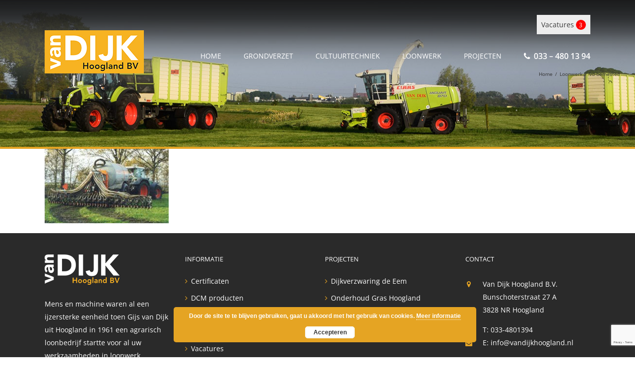

--- FILE ---
content_type: text/html; charset=UTF-8
request_url: https://www.vandijkhoogland.nl/loonwerk/vd-bemesten/
body_size: 10108
content:
<!DOCTYPE html>
<html class="" lang="nl-NL" prefix="og: http://ogp.me/ns# fb: http://ogp.me/ns/fb#">
<head>
	<meta http-equiv="X-UA-Compatible" content="IE=edge" />
	<meta http-equiv="Content-Type" content="text/html; charset=utf-8"/>
	<meta name="viewport" content="width=device-width, initial-scale=1" />
	<meta name='robots' content='index, follow, max-image-preview:large, max-snippet:-1, max-video-preview:-1' />

	<!-- This site is optimized with the Yoast SEO plugin v22.2 - https://yoast.com/wordpress/plugins/seo/ -->
	<title>vd-bemesten - Van Dijk Hoogland</title>
	<link rel="canonical" href="https://www.vandijkhoogland.nl/loonwerk/vd-bemesten/" />
	<meta property="og:locale" content="nl_NL" />
	<meta property="og:type" content="article" />
	<meta property="og:title" content="vd-bemesten - Van Dijk Hoogland" />
	<meta property="og:url" content="https://www.vandijkhoogland.nl/loonwerk/vd-bemesten/" />
	<meta property="og:site_name" content="Van Dijk Hoogland" />
	<meta property="og:image" content="https://www.vandijkhoogland.nl/loonwerk/vd-bemesten" />
	<meta property="og:image:width" content="250" />
	<meta property="og:image:height" content="150" />
	<meta property="og:image:type" content="image/jpeg" />
	<meta name="twitter:card" content="summary_large_image" />
	<script type="application/ld+json" class="yoast-schema-graph">{"@context":"https://schema.org","@graph":[{"@type":"WebPage","@id":"https://www.vandijkhoogland.nl/loonwerk/vd-bemesten/","url":"https://www.vandijkhoogland.nl/loonwerk/vd-bemesten/","name":"vd-bemesten - Van Dijk Hoogland","isPartOf":{"@id":"https://www.vandijkhoogland.nl/#website"},"primaryImageOfPage":{"@id":"https://www.vandijkhoogland.nl/loonwerk/vd-bemesten/#primaryimage"},"image":{"@id":"https://www.vandijkhoogland.nl/loonwerk/vd-bemesten/#primaryimage"},"thumbnailUrl":"https://www.vandijkhoogland.nl/wp-content/uploads/2017/05/vd-bemesten.jpg","datePublished":"2017-05-30T13:15:40+00:00","dateModified":"2017-05-30T13:15:40+00:00","breadcrumb":{"@id":"https://www.vandijkhoogland.nl/loonwerk/vd-bemesten/#breadcrumb"},"inLanguage":"nl-NL","potentialAction":[{"@type":"ReadAction","target":["https://www.vandijkhoogland.nl/loonwerk/vd-bemesten/"]}]},{"@type":"ImageObject","inLanguage":"nl-NL","@id":"https://www.vandijkhoogland.nl/loonwerk/vd-bemesten/#primaryimage","url":"https://www.vandijkhoogland.nl/wp-content/uploads/2017/05/vd-bemesten.jpg","contentUrl":"https://www.vandijkhoogland.nl/wp-content/uploads/2017/05/vd-bemesten.jpg","width":250,"height":150},{"@type":"BreadcrumbList","@id":"https://www.vandijkhoogland.nl/loonwerk/vd-bemesten/#breadcrumb","itemListElement":[{"@type":"ListItem","position":1,"name":"Home","item":"https://www.vandijkhoogland.nl/"},{"@type":"ListItem","position":2,"name":"Loonwerk","item":"https://www.vandijkhoogland.nl/loonwerk/"},{"@type":"ListItem","position":3,"name":"vd-bemesten"}]},{"@type":"WebSite","@id":"https://www.vandijkhoogland.nl/#website","url":"https://www.vandijkhoogland.nl/","name":"Van Dijk Hoogland","description":"Specialist in Grondverzet, Cultuurtechniek en Loonwerk!","potentialAction":[{"@type":"SearchAction","target":{"@type":"EntryPoint","urlTemplate":"https://www.vandijkhoogland.nl/?s={search_term_string}"},"query-input":"required name=search_term_string"}],"inLanguage":"nl-NL"}]}</script>
	<!-- / Yoast SEO plugin. -->


<link href='https://fonts.gstatic.com' crossorigin rel='preconnect' />
<link rel="alternate" type="application/rss+xml" title="Van Dijk Hoogland &raquo; feed" href="https://www.vandijkhoogland.nl/feed/" />
<link rel="alternate" type="application/rss+xml" title="Van Dijk Hoogland &raquo; reactiesfeed" href="https://www.vandijkhoogland.nl/comments/feed/" />
		
		
		
		
				<link rel="alternate" type="application/rss+xml" title="Van Dijk Hoogland &raquo; vd-bemesten reactiesfeed" href="https://www.vandijkhoogland.nl/loonwerk/vd-bemesten/feed/" />

		<meta property="og:title" content="vd-bemesten"/>
		<meta property="og:type" content="article"/>
		<meta property="og:url" content="https://www.vandijkhoogland.nl/loonwerk/vd-bemesten/"/>
		<meta property="og:site_name" content="Van Dijk Hoogland"/>
		<meta property="og:description" content=""/>

									<meta property="og:image" content="https://www.vandijkhoogland.nl/wp-content/uploads/2017/08/logo-van-dijk-hoogland-klein.jpg"/>
									<!-- This site uses the Google Analytics by ExactMetrics plugin v8.2.4 - Using Analytics tracking - https://www.exactmetrics.com/ -->
		<!-- Opmerking: ExactMetrics is momenteel niet geconfigureerd op deze site. De site eigenaar moet authenticeren met Google Analytics in de ExactMetrics instellingen scherm. -->
					<!-- No tracking code set -->
				<!-- / Google Analytics by ExactMetrics -->
		<style id='wp-emoji-styles-inline-css' type='text/css'>

	img.wp-smiley, img.emoji {
		display: inline !important;
		border: none !important;
		box-shadow: none !important;
		height: 1em !important;
		width: 1em !important;
		margin: 0 0.07em !important;
		vertical-align: -0.1em !important;
		background: none !important;
		padding: 0 !important;
	}
</style>
<link rel='stylesheet' id='wp-block-library-css' href='https://www.vandijkhoogland.nl/wp-includes/css/dist/block-library/style.min.css?ver=6.4.7' type='text/css' media='all' />
<style id='classic-theme-styles-inline-css' type='text/css'>
/*! This file is auto-generated */
.wp-block-button__link{color:#fff;background-color:#32373c;border-radius:9999px;box-shadow:none;text-decoration:none;padding:calc(.667em + 2px) calc(1.333em + 2px);font-size:1.125em}.wp-block-file__button{background:#32373c;color:#fff;text-decoration:none}
</style>
<style id='global-styles-inline-css' type='text/css'>
body{--wp--preset--color--black: #000000;--wp--preset--color--cyan-bluish-gray: #abb8c3;--wp--preset--color--white: #ffffff;--wp--preset--color--pale-pink: #f78da7;--wp--preset--color--vivid-red: #cf2e2e;--wp--preset--color--luminous-vivid-orange: #ff6900;--wp--preset--color--luminous-vivid-amber: #fcb900;--wp--preset--color--light-green-cyan: #7bdcb5;--wp--preset--color--vivid-green-cyan: #00d084;--wp--preset--color--pale-cyan-blue: #8ed1fc;--wp--preset--color--vivid-cyan-blue: #0693e3;--wp--preset--color--vivid-purple: #9b51e0;--wp--preset--gradient--vivid-cyan-blue-to-vivid-purple: linear-gradient(135deg,rgba(6,147,227,1) 0%,rgb(155,81,224) 100%);--wp--preset--gradient--light-green-cyan-to-vivid-green-cyan: linear-gradient(135deg,rgb(122,220,180) 0%,rgb(0,208,130) 100%);--wp--preset--gradient--luminous-vivid-amber-to-luminous-vivid-orange: linear-gradient(135deg,rgba(252,185,0,1) 0%,rgba(255,105,0,1) 100%);--wp--preset--gradient--luminous-vivid-orange-to-vivid-red: linear-gradient(135deg,rgba(255,105,0,1) 0%,rgb(207,46,46) 100%);--wp--preset--gradient--very-light-gray-to-cyan-bluish-gray: linear-gradient(135deg,rgb(238,238,238) 0%,rgb(169,184,195) 100%);--wp--preset--gradient--cool-to-warm-spectrum: linear-gradient(135deg,rgb(74,234,220) 0%,rgb(151,120,209) 20%,rgb(207,42,186) 40%,rgb(238,44,130) 60%,rgb(251,105,98) 80%,rgb(254,248,76) 100%);--wp--preset--gradient--blush-light-purple: linear-gradient(135deg,rgb(255,206,236) 0%,rgb(152,150,240) 100%);--wp--preset--gradient--blush-bordeaux: linear-gradient(135deg,rgb(254,205,165) 0%,rgb(254,45,45) 50%,rgb(107,0,62) 100%);--wp--preset--gradient--luminous-dusk: linear-gradient(135deg,rgb(255,203,112) 0%,rgb(199,81,192) 50%,rgb(65,88,208) 100%);--wp--preset--gradient--pale-ocean: linear-gradient(135deg,rgb(255,245,203) 0%,rgb(182,227,212) 50%,rgb(51,167,181) 100%);--wp--preset--gradient--electric-grass: linear-gradient(135deg,rgb(202,248,128) 0%,rgb(113,206,126) 100%);--wp--preset--gradient--midnight: linear-gradient(135deg,rgb(2,3,129) 0%,rgb(40,116,252) 100%);--wp--preset--font-size--small: 13px;--wp--preset--font-size--medium: 20px;--wp--preset--font-size--large: 36px;--wp--preset--font-size--x-large: 42px;--wp--preset--spacing--20: 0.44rem;--wp--preset--spacing--30: 0.67rem;--wp--preset--spacing--40: 1rem;--wp--preset--spacing--50: 1.5rem;--wp--preset--spacing--60: 2.25rem;--wp--preset--spacing--70: 3.38rem;--wp--preset--spacing--80: 5.06rem;--wp--preset--shadow--natural: 6px 6px 9px rgba(0, 0, 0, 0.2);--wp--preset--shadow--deep: 12px 12px 50px rgba(0, 0, 0, 0.4);--wp--preset--shadow--sharp: 6px 6px 0px rgba(0, 0, 0, 0.2);--wp--preset--shadow--outlined: 6px 6px 0px -3px rgba(255, 255, 255, 1), 6px 6px rgba(0, 0, 0, 1);--wp--preset--shadow--crisp: 6px 6px 0px rgba(0, 0, 0, 1);}:where(.is-layout-flex){gap: 0.5em;}:where(.is-layout-grid){gap: 0.5em;}body .is-layout-flow > .alignleft{float: left;margin-inline-start: 0;margin-inline-end: 2em;}body .is-layout-flow > .alignright{float: right;margin-inline-start: 2em;margin-inline-end: 0;}body .is-layout-flow > .aligncenter{margin-left: auto !important;margin-right: auto !important;}body .is-layout-constrained > .alignleft{float: left;margin-inline-start: 0;margin-inline-end: 2em;}body .is-layout-constrained > .alignright{float: right;margin-inline-start: 2em;margin-inline-end: 0;}body .is-layout-constrained > .aligncenter{margin-left: auto !important;margin-right: auto !important;}body .is-layout-constrained > :where(:not(.alignleft):not(.alignright):not(.alignfull)){max-width: var(--wp--style--global--content-size);margin-left: auto !important;margin-right: auto !important;}body .is-layout-constrained > .alignwide{max-width: var(--wp--style--global--wide-size);}body .is-layout-flex{display: flex;}body .is-layout-flex{flex-wrap: wrap;align-items: center;}body .is-layout-flex > *{margin: 0;}body .is-layout-grid{display: grid;}body .is-layout-grid > *{margin: 0;}:where(.wp-block-columns.is-layout-flex){gap: 2em;}:where(.wp-block-columns.is-layout-grid){gap: 2em;}:where(.wp-block-post-template.is-layout-flex){gap: 1.25em;}:where(.wp-block-post-template.is-layout-grid){gap: 1.25em;}.has-black-color{color: var(--wp--preset--color--black) !important;}.has-cyan-bluish-gray-color{color: var(--wp--preset--color--cyan-bluish-gray) !important;}.has-white-color{color: var(--wp--preset--color--white) !important;}.has-pale-pink-color{color: var(--wp--preset--color--pale-pink) !important;}.has-vivid-red-color{color: var(--wp--preset--color--vivid-red) !important;}.has-luminous-vivid-orange-color{color: var(--wp--preset--color--luminous-vivid-orange) !important;}.has-luminous-vivid-amber-color{color: var(--wp--preset--color--luminous-vivid-amber) !important;}.has-light-green-cyan-color{color: var(--wp--preset--color--light-green-cyan) !important;}.has-vivid-green-cyan-color{color: var(--wp--preset--color--vivid-green-cyan) !important;}.has-pale-cyan-blue-color{color: var(--wp--preset--color--pale-cyan-blue) !important;}.has-vivid-cyan-blue-color{color: var(--wp--preset--color--vivid-cyan-blue) !important;}.has-vivid-purple-color{color: var(--wp--preset--color--vivid-purple) !important;}.has-black-background-color{background-color: var(--wp--preset--color--black) !important;}.has-cyan-bluish-gray-background-color{background-color: var(--wp--preset--color--cyan-bluish-gray) !important;}.has-white-background-color{background-color: var(--wp--preset--color--white) !important;}.has-pale-pink-background-color{background-color: var(--wp--preset--color--pale-pink) !important;}.has-vivid-red-background-color{background-color: var(--wp--preset--color--vivid-red) !important;}.has-luminous-vivid-orange-background-color{background-color: var(--wp--preset--color--luminous-vivid-orange) !important;}.has-luminous-vivid-amber-background-color{background-color: var(--wp--preset--color--luminous-vivid-amber) !important;}.has-light-green-cyan-background-color{background-color: var(--wp--preset--color--light-green-cyan) !important;}.has-vivid-green-cyan-background-color{background-color: var(--wp--preset--color--vivid-green-cyan) !important;}.has-pale-cyan-blue-background-color{background-color: var(--wp--preset--color--pale-cyan-blue) !important;}.has-vivid-cyan-blue-background-color{background-color: var(--wp--preset--color--vivid-cyan-blue) !important;}.has-vivid-purple-background-color{background-color: var(--wp--preset--color--vivid-purple) !important;}.has-black-border-color{border-color: var(--wp--preset--color--black) !important;}.has-cyan-bluish-gray-border-color{border-color: var(--wp--preset--color--cyan-bluish-gray) !important;}.has-white-border-color{border-color: var(--wp--preset--color--white) !important;}.has-pale-pink-border-color{border-color: var(--wp--preset--color--pale-pink) !important;}.has-vivid-red-border-color{border-color: var(--wp--preset--color--vivid-red) !important;}.has-luminous-vivid-orange-border-color{border-color: var(--wp--preset--color--luminous-vivid-orange) !important;}.has-luminous-vivid-amber-border-color{border-color: var(--wp--preset--color--luminous-vivid-amber) !important;}.has-light-green-cyan-border-color{border-color: var(--wp--preset--color--light-green-cyan) !important;}.has-vivid-green-cyan-border-color{border-color: var(--wp--preset--color--vivid-green-cyan) !important;}.has-pale-cyan-blue-border-color{border-color: var(--wp--preset--color--pale-cyan-blue) !important;}.has-vivid-cyan-blue-border-color{border-color: var(--wp--preset--color--vivid-cyan-blue) !important;}.has-vivid-purple-border-color{border-color: var(--wp--preset--color--vivid-purple) !important;}.has-vivid-cyan-blue-to-vivid-purple-gradient-background{background: var(--wp--preset--gradient--vivid-cyan-blue-to-vivid-purple) !important;}.has-light-green-cyan-to-vivid-green-cyan-gradient-background{background: var(--wp--preset--gradient--light-green-cyan-to-vivid-green-cyan) !important;}.has-luminous-vivid-amber-to-luminous-vivid-orange-gradient-background{background: var(--wp--preset--gradient--luminous-vivid-amber-to-luminous-vivid-orange) !important;}.has-luminous-vivid-orange-to-vivid-red-gradient-background{background: var(--wp--preset--gradient--luminous-vivid-orange-to-vivid-red) !important;}.has-very-light-gray-to-cyan-bluish-gray-gradient-background{background: var(--wp--preset--gradient--very-light-gray-to-cyan-bluish-gray) !important;}.has-cool-to-warm-spectrum-gradient-background{background: var(--wp--preset--gradient--cool-to-warm-spectrum) !important;}.has-blush-light-purple-gradient-background{background: var(--wp--preset--gradient--blush-light-purple) !important;}.has-blush-bordeaux-gradient-background{background: var(--wp--preset--gradient--blush-bordeaux) !important;}.has-luminous-dusk-gradient-background{background: var(--wp--preset--gradient--luminous-dusk) !important;}.has-pale-ocean-gradient-background{background: var(--wp--preset--gradient--pale-ocean) !important;}.has-electric-grass-gradient-background{background: var(--wp--preset--gradient--electric-grass) !important;}.has-midnight-gradient-background{background: var(--wp--preset--gradient--midnight) !important;}.has-small-font-size{font-size: var(--wp--preset--font-size--small) !important;}.has-medium-font-size{font-size: var(--wp--preset--font-size--medium) !important;}.has-large-font-size{font-size: var(--wp--preset--font-size--large) !important;}.has-x-large-font-size{font-size: var(--wp--preset--font-size--x-large) !important;}
.wp-block-navigation a:where(:not(.wp-element-button)){color: inherit;}
:where(.wp-block-post-template.is-layout-flex){gap: 1.25em;}:where(.wp-block-post-template.is-layout-grid){gap: 1.25em;}
:where(.wp-block-columns.is-layout-flex){gap: 2em;}:where(.wp-block-columns.is-layout-grid){gap: 2em;}
.wp-block-pullquote{font-size: 1.5em;line-height: 1.6;}
</style>
<link rel='stylesheet' id='avada-stylesheet-css' href='https://www.vandijkhoogland.nl/wp-content/themes/Avada/assets/css/style.min.css?ver=5.4.1' type='text/css' media='all' />
<link rel='stylesheet' id='child-style-css' href='https://www.vandijkhoogland.nl/wp-content/themes/Avada-Child-Theme/style.css?ver=6.4.7' type='text/css' media='all' />
<!--[if lte IE 9]>
<link rel='stylesheet' id='avada-IE-fontawesome-css' href='https://www.vandijkhoogland.nl/wp-content/themes/Avada/includes/lib/assets/fonts/fontawesome/font-awesome.css?ver=5.4.1' type='text/css' media='all' />
<![endif]-->
<!--[if IE]>
<link rel='stylesheet' id='avada-IE-css' href='https://www.vandijkhoogland.nl/wp-content/themes/Avada/assets/css/ie.css?ver=5.4.1' type='text/css' media='all' />
<![endif]-->
<link rel='stylesheet' id='fusion-dynamic-css-css' href='https://www.vandijkhoogland.nl/wp-content/uploads/fusion-styles/fusion-189.css?timestamp=1769118317&#038;ver=6.4.7' type='text/css' media='all' />
<script type="text/javascript" src="https://www.vandijkhoogland.nl/wp-includes/js/jquery/jquery.min.js?ver=3.7.1" id="jquery-core-js"></script>
<script type="text/javascript" src="https://www.vandijkhoogland.nl/wp-includes/js/jquery/jquery-migrate.min.js?ver=3.4.1" id="jquery-migrate-js"></script>
<link rel="https://api.w.org/" href="https://www.vandijkhoogland.nl/wp-json/" /><link rel="alternate" type="application/json" href="https://www.vandijkhoogland.nl/wp-json/wp/v2/media/189" /><link rel="EditURI" type="application/rsd+xml" title="RSD" href="https://www.vandijkhoogland.nl/xmlrpc.php?rsd" />
<meta name="generator" content="WordPress 6.4.7" />
<link rel='shortlink' href='https://www.vandijkhoogland.nl/?p=189' />
<link rel="alternate" type="application/json+oembed" href="https://www.vandijkhoogland.nl/wp-json/oembed/1.0/embed?url=https%3A%2F%2Fwww.vandijkhoogland.nl%2Floonwerk%2Fvd-bemesten%2F" />
<link rel="alternate" type="text/xml+oembed" href="https://www.vandijkhoogland.nl/wp-json/oembed/1.0/embed?url=https%3A%2F%2Fwww.vandijkhoogland.nl%2Floonwerk%2Fvd-bemesten%2F&#038;format=xml" />
		<link rel="icon" href="https://www.vandijkhoogland.nl/wp-content/uploads/2017/08/cropped-favicon-32x32.png" sizes="32x32" />
<link rel="icon" href="https://www.vandijkhoogland.nl/wp-content/uploads/2017/08/cropped-favicon-192x192.png" sizes="192x192" />
<link rel="apple-touch-icon" href="https://www.vandijkhoogland.nl/wp-content/uploads/2017/08/cropped-favicon-180x180.png" />
<meta name="msapplication-TileImage" content="https://www.vandijkhoogland.nl/wp-content/uploads/2017/08/cropped-favicon-270x270.png" />

		
	

	</head>

<body data-rsssl=1 class="attachment attachment-template-default attachmentid-189 attachment-jpeg fusion-image-hovers fusion-body ltr fusion-sticky-header no-tablet-sticky-header no-mobile-sticky-header no-mobile-slidingbar no-mobile-totop mobile-logo-pos-left layout-wide-mode fusion-top-header menu-text-align-center mobile-menu-design-modern fusion-show-pagination-text fusion-header-layout-v1 avada-responsive avada-footer-fx-none">
				<div id="wrapper" class="">
		<div id="home" style="position:relative;top:-1px;"></div>
		
			<header class="fusion-header-wrapper">
				<div class="fusion-header-v1 fusion-logo-left fusion-sticky-menu- fusion-sticky-logo-1 fusion-mobile-logo-  fusion-mobile-menu-design-modern">
					<div class="fusion-header-sticky-height"></div>
<div class="fusion-header">
	<div class="fusion-row">

        <div class="vacatures-menu"><a href="https://www.vandijkhoogland.nl/vacatures/">Vacatures<div class="aantal-vacatures">3</div></a></div>

				<div class="fusion-logo" data-margin-top="31px" data-margin-bottom="31px" data-margin-left="0px" data-margin-right="0px">
				<a class="fusion-logo-link" href="https://www.vandijkhoogland.nl/">
			<!-- standard logo -->
						<img src="https://www.vandijkhoogland.nl/wp-content/uploads/2017/08/logo-van-dijk-hoogland-klein.jpg" srcset="https://www.vandijkhoogland.nl/wp-content/uploads/2017/08/logo-van-dijk-hoogland-klein.jpg 1x, https://www.vandijkhoogland.nl/wp-content/uploads/2017/08/logo-van-dijk-hoogland.jpg 2x" width="200" height="87" style="max-height:87px;height:auto;" alt="Van Dijk Hoogland Logo" retina_logo_url="https://www.vandijkhoogland.nl/wp-content/uploads/2017/08/logo-van-dijk-hoogland.jpg" class="fusion-standard-logo" />

			<!-- mobile logo -->
						<!-- sticky header logo -->
							<img src="https://www.vandijkhoogland.nl/wp-content/uploads/2017/05/vd-logo-97.jpg" srcset="https://www.vandijkhoogland.nl/wp-content/uploads/2017/05/vd-logo-97.jpg 1x" width="97" height="41" alt="Van Dijk Hoogland Logo" retina_logo_url="" class="fusion-sticky-logo" />
					</a>
		</div>		<nav class="fusion-main-menu" aria-label="Main Menu"><ul role="menubar" id="menu-hoofdmenu" class="fusion-menu"><li role="menuitem"  id="menu-item-6"  class="menu-item menu-item-type-post_type menu-item-object-page menu-item-home menu-item-6"  ><a  href="https://www.vandijkhoogland.nl/" class="fusion-bar-highlight"><span class="menu-text">Home</span></a></li><li role="menuitem"  id="menu-item-373"  class="menu-item menu-item-type-post_type menu-item-object-page menu-item-has-children menu-item-373 fusion-dropdown-menu"  ><a  href="https://www.vandijkhoogland.nl/grondverzet/" class="fusion-bar-highlight"><span class="menu-text">Grondverzet</span></a><ul role="menu" class="sub-menu"><li role="menuitem"  id="menu-item-569"  class="menu-item menu-item-type-post_type menu-item-object-page menu-item-569 fusion-dropdown-submenu"  ><a  href="https://www.vandijkhoogland.nl/grondverzet/werkzaamheden/" class="fusion-bar-highlight"><span>Werkzaamheden</span></a></li><li role="menuitem"  id="menu-item-584"  class="menu-item menu-item-type-post_type menu-item-object-page menu-item-584 fusion-dropdown-submenu"  ><a  href="https://www.vandijkhoogland.nl/grondverzet/machines/" class="fusion-bar-highlight"><span>Machines</span></a></li></ul></li><li role="menuitem"  id="menu-item-374"  class="menu-item menu-item-type-post_type menu-item-object-page menu-item-has-children menu-item-374 fusion-dropdown-menu"  ><a  href="https://www.vandijkhoogland.nl/cultuurtechniek/" class="fusion-bar-highlight"><span class="menu-text">Cultuurtechniek</span></a><ul role="menu" class="sub-menu"><li role="menuitem"  id="menu-item-668"  class="menu-item menu-item-type-post_type menu-item-object-page menu-item-668 fusion-dropdown-submenu"  ><a  href="https://www.vandijkhoogland.nl/cultuurtechniek/werkzaamheden/" class="fusion-bar-highlight"><span>Werkzaamheden</span></a></li><li role="menuitem"  id="menu-item-673"  class="menu-item menu-item-type-post_type menu-item-object-page menu-item-673 fusion-dropdown-submenu"  ><a  href="https://www.vandijkhoogland.nl/cultuurtechniek/machines/" class="fusion-bar-highlight"><span>Machines</span></a></li></ul></li><li role="menuitem"  id="menu-item-161"  class="menu-item menu-item-type-post_type menu-item-object-page menu-item-has-children menu-item-161 fusion-dropdown-menu"  ><a  href="https://www.vandijkhoogland.nl/loonwerk/" class="fusion-bar-highlight"><span class="menu-text">Loonwerk</span></a><ul role="menu" class="sub-menu"><li role="menuitem"  id="menu-item-1085"  class="menu-item menu-item-type-post_type menu-item-object-page menu-item-1085 fusion-dropdown-submenu"  ><a  href="https://www.vandijkhoogland.nl/loonwerk/werkzaamheden/" class="fusion-bar-highlight"><span>Werkzaamheden</span></a></li><li role="menuitem"  id="menu-item-714"  class="menu-item menu-item-type-post_type menu-item-object-page menu-item-714 fusion-dropdown-submenu"  ><a  href="https://www.vandijkhoogland.nl/loonwerk/machines/" class="fusion-bar-highlight"><span>Machines</span></a></li></ul></li><li role="menuitem"  id="menu-item-850"  class="menu-item menu-item-type-post_type menu-item-object-page menu-item-850"  ><a  href="https://www.vandijkhoogland.nl/projecten/" class="fusion-bar-highlight"><span class="menu-text">Projecten</span></a></li><li role="menuitem"  id="menu-item-262"  class="tel-menu menu-item menu-item-type-custom menu-item-object-custom menu-item-262"  data-classes="tel-menu" ><a  href="tel:033-4801394" class="fusion-flex-link fusion-bar-highlight"><span class="fusion-megamenu-icon"><i class="fa glyphicon fa-phone"></i></span><span class="menu-text">033 &#8211; 480 13 94</span></a></li></ul></nav>		<div class="fusion-mobile-menu-icons">
							<a href="#" class="fusion-icon fusion-icon-bars" aria-label="Toggle mobile menu"></a>
		
		
		
			</div>


<nav class="fusion-mobile-nav-holder fusion-mobile-menu-text-align-left"></nav>

			</div>
</div>
				</div>
				<div class="fusion-clearfix"></div>
			</header>
					
		<div id="sliders-container">
					</div>
						
					<div class="fusion-page-title-bar fusion-page-title-bar-breadcrumbs fusion-page-title-bar-left">
	<div class="fusion-page-title-row">
		<div class="fusion-page-title-wrapper">
			<div class="fusion-page-title-captions">

				
				
			</div>

												<div class="fusion-page-title-secondary">
						<div class="fusion-breadcrumbs"><span itemscope itemtype="http://data-vocabulary.org/Breadcrumb"><a itemprop="url" href="https://www.vandijkhoogland.nl"><span itemprop="title">Home</span></a></span><span class="fusion-breadcrumb-sep">/</span><span itemscope itemtype="http://data-vocabulary.org/Breadcrumb"><a itemprop="url" href="https://www.vandijkhoogland.nl/loonwerk/"><span itemprop="title">Loonwerk</span></a></span><span class="fusion-breadcrumb-sep">/</span><span class="breadcrumb-leaf">vd-bemesten</span></div>					</div>
							
		</div>
	</div>
</div>
		
		
						<main id="main" role="main" class="clearfix " style="">
			<div class="fusion-row" style="">
<section id="content" style="width: 100%;">
					<div id="post-189" class="post-189 attachment type-attachment status-inherit hentry">
			
			<span class="entry-title rich-snippet-hidden">
			vd-bemesten		</span>
	
			<span class="vcard rich-snippet-hidden">
			<span class="fn">
				<a href="https://www.vandijkhoogland.nl/author/purplemedia/" title="Berichten van PurpleMedia" rel="author">PurpleMedia</a>			</span>
		</span>
	
			<span class="updated rich-snippet-hidden">
			2017-05-30T15:15:40+02:00		</span>
	
																			
			<div class="post-content">
				<p class="attachment"><a data-rel="iLightbox[postimages]" data-title="vd-bemesten" data-caption="" href='https://www.vandijkhoogland.nl/wp-content/uploads/2017/05/vd-bemesten.jpg'><img decoding="async" width="250" height="150" src="https://www.vandijkhoogland.nl/wp-content/uploads/2017/05/vd-bemesten.jpg" class="attachment-medium size-medium" alt="" srcset="https://www.vandijkhoogland.nl/wp-content/uploads/2017/05/vd-bemesten-200x120.jpg 200w, https://www.vandijkhoogland.nl/wp-content/uploads/2017/05/vd-bemesten.jpg 250w" sizes="(max-width: 250px) 100vw, 250px" /></a></p>
							</div>
																													</div>
		</section>
					
				</div>  <!-- fusion-row -->
			</main>  <!-- #main -->
			
			
			
										
				<div class="fusion-footer">
						
	<footer role="contentinfo" class="fusion-footer-widget-area fusion-widget-area">
		<div class="fusion-row">
			<div class="fusion-columns fusion-columns-4 fusion-widget-area">
				
																									<div class="fusion-column col-lg-3 col-md-3 col-sm-3">
							<section id="text-3" class="widget-odd widget-last widget-first widget-1 vd-footer-overons fusion-footer-widget-column widget widget_text">			<div class="textwidget"><img src="https://www.vandijkhoogland.nl/wp-content/uploads/2017/05/vd-footer.png">
<br>
<br>
Mens en machine waren al een ijzersterke eenheid toen Gijs van Dijk uit Hoogland in 1961 een agrarisch loonbedrijf startte voor al uw werkzaamheden in loonwerk, cultuurtechniek en grondverzet.
<br>
<br>
<img src="https://www.vandijkhoogland.nl/wp-content/uploads/2019/01/sbb-beeldmerk-fc.png" width="75"> <img src="https://www.vandijkhoogland.nl/wp-content/uploads/2019/01/cumela.png" width="165"></div>
		<div style="clear:both;"></div></section>																					</div>
																										<div class="fusion-column col-lg-3 col-md-3 col-sm-3">
							<section id="nav_menu-2" class="widget-odd widget-last widget-first widget-1 fusion-footer-widget-column widget widget_nav_menu"><h4 class="widget-title">INFORMATIE</h4><div class="menu-informatie-container"><ul id="menu-informatie" class="menu"><li id="menu-item-401" class="menu-item menu-item-type-post_type menu-item-object-page menu-item-401"><a href="https://www.vandijkhoogland.nl/certificaten/">Certificaten</a></li>
<li id="menu-item-400" class="menu-item menu-item-type-post_type menu-item-object-page menu-item-400"><a href="https://www.vandijkhoogland.nl/dcm-producten/">DCM producten</a></li>
<li id="menu-item-418" class="menu-item menu-item-type-post_type menu-item-object-page menu-item-418"><a href="https://www.vandijkhoogland.nl/historie/">Historie</a></li>
<li id="menu-item-361" class="menu-item menu-item-type-custom menu-item-object-custom menu-item-361"><a href="https://www.vandijkhoogland.nl/projecten/">Projecten</a></li>
<li id="menu-item-1774" class="menu-item menu-item-type-post_type menu-item-object-page menu-item-1774"><a href="https://www.vandijkhoogland.nl/vacatures/">Vacatures</a></li>
<li id="menu-item-501" class="menu-item menu-item-type-post_type menu-item-object-page menu-item-501"><a href="https://www.vandijkhoogland.nl/contact/">Contact</a></li>
</ul></div><div style="clear:both;"></div></section>																					</div>
																										<div class="fusion-column col-lg-3 col-md-3 col-sm-3">
							<section id="nav_menu-3" class="widget-odd widget-last widget-first widget-1 fusion-footer-widget-column widget widget_nav_menu"><h4 class="widget-title">PROJECTEN</h4><div class="menu-projecten-container"><ul id="menu-projecten" class="menu"><li id="menu-item-130" class="menu-item menu-item-type-custom menu-item-object-custom menu-item-130"><a href="https://www.vandijkhoogland.nl/portfolio-items/dijkverzwaring-de-eem/">Dijkverzwaring de Eem</a></li>
<li id="menu-item-131" class="menu-item menu-item-type-custom menu-item-object-custom menu-item-131"><a href="https://www.vandijkhoogland.nl/portfolio-items/onderhoud-gras-hoogland/">Onderhoud Gras Hoogland</a></li>
</ul></div><div style="clear:both;"></div></section>																					</div>
																										<div class="fusion-column fusion-column-last col-lg-3 col-md-3 col-sm-3">
							<section id="text-2" class="widget-odd widget-last widget-first widget-1 vd-footer-contact fusion-footer-widget-column widget widget_text"><h4 class="widget-title">CONTACT</h4>			<div class="textwidget"><p><span class="naam">Van Dijk Hoogland B.V.</span><br />
<span class="straat">Bunschoterstraat 27 A</span><br />
<span class="plaats">3828 NR Hoogland</span></p>
<p><span class="tel">T: 033-4801394</span><br />
<span class="mail">E: <a href="mailto:info@vandijkhoogland.nl">info@vandijkhoogland.nl</a></span></p>
</div>
		<div style="clear:both;"></div></section>																					</div>
																											
				<div class="fusion-clearfix"></div>
			</div> <!-- fusion-columns -->
		</div> <!-- fusion-row -->
	</footer> <!-- fusion-footer-widget-area -->

	
	<footer id="footer" class="fusion-footer-copyright-area fusion-footer-copyright-center">
		<div class="fusion-row">
			<div class="fusion-copyright-content">

				<div class="fusion-copyright-notice">
		<div>
		<a href="https://www.facebook.com/vandijkhoogland/"
 target="_blank"><span class="facebook"></span></a> 
<a href="https://www.linkedin.com/company/van-dijk-hoogland-b-v-" target="_blank"><span class="linkedin"></span></a> 
<a href="https://www.youtube.com/watch?v=1S7MM1Kyb4A"
 target="_blank"><span class="youtube"></span></a>
<br><br>
©  Van Dijk Hoogland</a> | Website gerealiseerd door <a href="http://www.purple-media.nl" target="_blank" style="color:#e5a423;">Purple Media.</a>

	</div>
</div>
<div class="fusion-social-links-footer">
	</div>

			</div> <!-- fusion-fusion-copyright-content -->
		</div> <!-- fusion-row -->
	</footer> <!-- #footer -->
				</div> <!-- fusion-footer -->
			
								</div> <!-- wrapper -->

								<a class="fusion-one-page-text-link fusion-page-load-link"></a>

						
				<link rel='stylesheet' id='basecss-css' href='https://www.vandijkhoogland.nl/wp-content/plugins/eu-cookie-law/css/style.css?ver=6.4.7' type='text/css' media='all' />
<!--[if IE 9]>
<script type="text/javascript" src="https://www.vandijkhoogland.nl/wp-content/themes/Avada/includes/lib/assets/min/js/general/fusion-ie9.js?ver=1" id="fusion-ie9-js"></script>
<![endif]-->
<script type="text/javascript" src="https://www.vandijkhoogland.nl/wp-includes/js/comment-reply.min.js?ver=6.4.7" id="comment-reply-js" async="async" data-wp-strategy="async"></script>
<script type="text/javascript" src="https://www.vandijkhoogland.nl/wp-content/themes/Avada/includes/lib/assets/min/js/library/isotope.js?ver=3.0.4" id="isotope-js"></script>
<script type="text/javascript" src="https://www.vandijkhoogland.nl/wp-content/themes/Avada/includes/lib/assets/min/js/library/jquery.infinitescroll.js?ver=2.1" id="jquery-infinite-scroll-js"></script>
<script type="text/javascript" src="https://www.vandijkhoogland.nl/wp-content/plugins/fusion-core/js/min/avada-faqs.js?ver=1" id="avada-faqs-js"></script>
<script type="text/javascript" src="https://www.vandijkhoogland.nl/wp-content/themes/Avada/includes/lib/assets/min/js/library/jquery.fitvids.js?ver=1.1" id="jquery-fitvids-js"></script>
<script type="text/javascript" id="fusion-video-general-js-extra">
/* <![CDATA[ */
var fusionVideoGeneralVars = {"status_vimeo":"1","status_yt":"1"};
/* ]]> */
</script>
<script type="text/javascript" src="https://www.vandijkhoogland.nl/wp-content/themes/Avada/includes/lib/assets/min/js/library/fusion-video-general.js?ver=1" id="fusion-video-general-js"></script>
<script type="text/javascript" id="jquery-lightbox-js-extra">
/* <![CDATA[ */
var fusionLightboxVideoVars = {"lightbox_video_width":"1280","lightbox_video_height":"720"};
/* ]]> */
</script>
<script type="text/javascript" src="https://www.vandijkhoogland.nl/wp-content/themes/Avada/includes/lib/assets/min/js/library/jquery.ilightbox.js?ver=2.2.3" id="jquery-lightbox-js"></script>
<script type="text/javascript" src="https://www.vandijkhoogland.nl/wp-content/themes/Avada/includes/lib/assets/min/js/library/jquery.mousewheel.js?ver=3.0.6" id="jquery-mousewheel-js"></script>
<script type="text/javascript" id="fusion-lightbox-js-extra">
/* <![CDATA[ */
var fusionLightboxVars = {"status_lightbox":"1","lightbox_gallery":"1","lightbox_skin":"metro-white","lightbox_title":"1","lightbox_arrows":"1","lightbox_slideshow_speed":"5000","lightbox_autoplay":"","lightbox_opacity":"0.9","lightbox_desc":"1","lightbox_social":"1","lightbox_deeplinking":"1","lightbox_path":"vertical","lightbox_post_images":"1","lightbox_animation_speed":"Normal"};
/* ]]> */
</script>
<script type="text/javascript" src="https://www.vandijkhoogland.nl/wp-content/themes/Avada/includes/lib/assets/min/js/general/fusion-lightbox.js?ver=1" id="fusion-lightbox-js"></script>
<script type="text/javascript" src="https://www.vandijkhoogland.nl/wp-content/themes/Avada/includes/lib/assets/min/js/library/imagesLoaded.js?ver=3.1.8" id="images-loaded-js"></script>
<script type="text/javascript" src="https://www.vandijkhoogland.nl/wp-content/themes/Avada/includes/lib/assets/min/js/library/packery.js?ver=2.0.0" id="packery-js"></script>
<script type="text/javascript" id="avada-portfolio-js-extra">
/* <![CDATA[ */
var avadaPortfolioVars = {"lightbox_behavior":"all","infinite_finished_msg":"<em>All items displayed.<\/em>","infinite_blog_text":"<em>Loading the next set of posts...<\/em>","content_break_point":"800"};
/* ]]> */
</script>
<script type="text/javascript" src="https://www.vandijkhoogland.nl/wp-content/plugins/fusion-core/js/min/avada-portfolio.js?ver=1" id="avada-portfolio-js"></script>
<script type="text/javascript" id="fusion-equal-heights-js-extra">
/* <![CDATA[ */
var fusionEqualHeightVars = {"content_break_point":"800"};
/* ]]> */
</script>
<script type="text/javascript" src="https://www.vandijkhoogland.nl/wp-content/themes/Avada/includes/lib/assets/min/js/general/fusion-equal-heights.js?ver=1" id="fusion-equal-heights-js"></script>
<script type="text/javascript" src="https://www.vandijkhoogland.nl/wp-content/plugins/fusion-builder/assets/js/min/general/fusion-events.js?ver=1" id="fusion-events-js"></script>
<script type="text/javascript" src="https://www.vandijkhoogland.nl/wp-content/themes/Avada/includes/lib/assets/min/js/library/cssua.js?ver=2.1.28" id="cssua-js"></script>
<script type="text/javascript" src="https://www.vandijkhoogland.nl/wp-content/themes/Avada/includes/lib/assets/min/js/library/jquery.waypoints.js?ver=2.0.3" id="jquery-waypoints-js"></script>
<script type="text/javascript" src="https://www.vandijkhoogland.nl/wp-content/themes/Avada/includes/lib/assets/min/js/library/modernizr.js?ver=3.3.1" id="modernizr-js"></script>
<script type="text/javascript" src="https://www.vandijkhoogland.nl/wp-content/themes/Avada/includes/lib/assets/min/js/general/fusion-waypoints.js?ver=1" id="fusion-waypoints-js"></script>
<script type="text/javascript" id="fusion-animations-js-extra">
/* <![CDATA[ */
var fusionAnimationsVars = {"disable_mobile_animate_css":"0"};
/* ]]> */
</script>
<script type="text/javascript" src="https://www.vandijkhoogland.nl/wp-content/plugins/fusion-builder/assets/js/min/general/fusion-animations.js?ver=1" id="fusion-animations-js"></script>
<script type="text/javascript" src="https://www.vandijkhoogland.nl/wp-content/plugins/fusion-builder/assets/js/min/general/fusion-flip-boxes.js?ver=1" id="fusion-flip-boxes-js"></script>
<script type="text/javascript" src="https://www.vandijkhoogland.nl/wp-content/plugins/fusion-builder/assets/js/min/general/fusion-content-boxes.js?ver=1" id="fusion-content-boxes-js"></script>
<script type="text/javascript" id="fusion-column-bg-image-js-extra">
/* <![CDATA[ */
var fusionBgImageVars = {"content_break_point":"800"};
/* ]]> */
</script>
<script type="text/javascript" src="https://www.vandijkhoogland.nl/wp-content/plugins/fusion-builder/assets/js/min/general/fusion-column-bg-image.js?ver=1" id="fusion-column-bg-image-js"></script>
<script type="text/javascript" src="https://www.vandijkhoogland.nl/wp-content/plugins/fusion-builder/assets/js/min/general/fusion-column.js?ver=1" id="fusion-column-js"></script>
<script type="text/javascript" src="https://www.vandijkhoogland.nl/wp-content/themes/Avada/includes/lib/assets/min/js/library/bootstrap.transition.js?ver=3.3.6" id="bootstrap-transition-js"></script>
<script type="text/javascript" src="https://www.vandijkhoogland.nl/wp-content/themes/Avada/includes/lib/assets/min/js/library/bootstrap.tab.js?ver=3.1.1" id="bootstrap-tab-js"></script>
<script type="text/javascript" id="fusion-tabs-js-extra">
/* <![CDATA[ */
var fusionTabVars = {"content_break_point":"800"};
/* ]]> */
</script>
<script type="text/javascript" src="https://www.vandijkhoogland.nl/wp-content/plugins/fusion-builder/assets/js/min/general/fusion-tabs.js?ver=1" id="fusion-tabs-js"></script>
<script type="text/javascript" src="https://www.vandijkhoogland.nl/wp-content/plugins/fusion-builder/assets/js/min/library/jquery.countTo.js?ver=1" id="jquery-count-to-js"></script>
<script type="text/javascript" src="https://www.vandijkhoogland.nl/wp-content/themes/Avada/includes/lib/assets/min/js/library/jquery.easyPieChart.js?ver=2.1.7" id="jquery-easy-pie-chart-js"></script>
<script type="text/javascript" src="https://www.vandijkhoogland.nl/wp-content/themes/Avada/includes/lib/assets/min/js/library/jquery.appear.js?ver=1" id="jquery-appear-js"></script>
<script type="text/javascript" src="https://www.vandijkhoogland.nl/wp-content/plugins/fusion-builder/assets/js/min/general/fusion-counters-circle.js?ver=1" id="fusion-counters-circle-js"></script>
<script type="text/javascript" id="jquery-fusion-maps-js-extra">
/* <![CDATA[ */
var fusionMapsVars = {"admin_ajax":"https:\/\/www.vandijkhoogland.nl\/wp-admin\/admin-ajax.php"};
/* ]]> */
</script>
<script type="text/javascript" src="https://www.vandijkhoogland.nl/wp-content/themes/Avada/includes/lib/assets/min/js/library/jquery.fusion_maps.js?ver=2.2.2" id="jquery-fusion-maps-js"></script>
<script type="text/javascript" src="https://www.vandijkhoogland.nl/wp-content/themes/Avada/includes/lib/assets/min/js/general/fusion-google-map.js?ver=1" id="fusion-google-map-js"></script>
<script type="text/javascript" src="https://www.vandijkhoogland.nl/wp-content/themes/Avada/includes/lib/assets/min/js/library/jquery.cycle.js?ver=3.0.3" id="jquery-cycle-js"></script>
<script type="text/javascript" id="fusion-testimonials-js-extra">
/* <![CDATA[ */
var fusionTestimonialVars = {"testimonials_speed":"4000"};
/* ]]> */
</script>
<script type="text/javascript" src="https://www.vandijkhoogland.nl/wp-content/plugins/fusion-builder/assets/js/min/general/fusion-testimonials.js?ver=1" id="fusion-testimonials-js"></script>
<script type="text/javascript" id="fusion-counters-box-js-extra">
/* <![CDATA[ */
var fusionCountersBox = {"counter_box_speed":"1000"};
/* ]]> */
</script>
<script type="text/javascript" src="https://www.vandijkhoogland.nl/wp-content/plugins/fusion-builder/assets/js/min/general/fusion-counters-box.js?ver=1" id="fusion-counters-box-js"></script>
<script type="text/javascript" src="https://www.vandijkhoogland.nl/wp-content/plugins/fusion-builder/assets/js/min/general/fusion-progress.js?ver=1" id="fusion-progress-js"></script>
<script type="text/javascript" src="https://www.vandijkhoogland.nl/wp-content/themes/Avada/includes/lib/assets/min/js/library/jquery.fade.js?ver=1" id="jquery-fade-js"></script>
<script type="text/javascript" src="https://www.vandijkhoogland.nl/wp-content/themes/Avada/includes/lib/assets/min/js/library/jquery.requestAnimationFrame.js?ver=1" id="jquery-request-animation-frame-js"></script>
<script type="text/javascript" src="https://www.vandijkhoogland.nl/wp-content/themes/Avada/includes/lib/assets/min/js/library/fusion-parallax.js?ver=1" id="fusion-parallax-js"></script>
<script type="text/javascript" id="fusion-video-bg-js-extra">
/* <![CDATA[ */
var fusionVideoBgVars = {"status_vimeo":"1","status_yt":"1"};
/* ]]> */
</script>
<script type="text/javascript" src="https://www.vandijkhoogland.nl/wp-content/themes/Avada/includes/lib/assets/min/js/library/fusion-video-bg.js?ver=1" id="fusion-video-bg-js"></script>
<script type="text/javascript" id="fusion-container-js-extra">
/* <![CDATA[ */
var fusionContainerVars = {"content_break_point":"800","container_hundred_percent_height_mobile":"0","is_sticky_header_transparent":"0"};
/* ]]> */
</script>
<script type="text/javascript" src="https://www.vandijkhoogland.nl/wp-content/plugins/fusion-builder/assets/js/min/general/fusion-container.js?ver=1" id="fusion-container-js"></script>
<script type="text/javascript" src="https://www.vandijkhoogland.nl/wp-content/plugins/fusion-builder/assets/js/min/general/fusion-title.js?ver=1" id="fusion-title-js"></script>
<script type="text/javascript" src="https://www.vandijkhoogland.nl/wp-content/themes/Avada/includes/lib/assets/min/js/library/bootstrap.collapse.js?ver=3.1.1" id="bootstrap-collapse-js"></script>
<script type="text/javascript" src="https://www.vandijkhoogland.nl/wp-content/plugins/fusion-builder/assets/js/min/general/fusion-toggles.js?ver=1" id="fusion-toggles-js"></script>
<script type="text/javascript" src="https://www.vandijkhoogland.nl/wp-content/plugins/fusion-builder/assets/js/min/general/fusion-gallery.js?ver=1" id="fusion-gallery-js"></script>
<script type="text/javascript" src="https://www.vandijkhoogland.nl/wp-content/plugins/fusion-builder/assets/js/min/library/jquery.countdown.js?ver=1.0" id="jquery-count-down-js"></script>
<script type="text/javascript" src="https://www.vandijkhoogland.nl/wp-content/plugins/fusion-builder/assets/js/min/general/fusion-countdown.js?ver=1" id="fusion-count-down-js"></script>
<script type="text/javascript" src="https://www.vandijkhoogland.nl/wp-content/themes/Avada/includes/lib/assets/min/js/library/bootstrap.modal.js?ver=3.1.1" id="bootstrap-modal-js"></script>
<script type="text/javascript" src="https://www.vandijkhoogland.nl/wp-content/plugins/fusion-builder/assets/js/min/general/fusion-modal.js?ver=1" id="fusion-modal-js"></script>
<script type="text/javascript" src="https://www.vandijkhoogland.nl/wp-content/themes/Avada/includes/lib/assets/min/js/library/Froogaloop.js?ver=1" id="froogaloop-js"></script>
<script type="text/javascript" id="fusion-video-js-extra">
/* <![CDATA[ */
var fusionVideoVars = {"status_vimeo":"1"};
/* ]]> */
</script>
<script type="text/javascript" src="https://www.vandijkhoogland.nl/wp-content/plugins/fusion-builder/assets/js/min/general/fusion-video.js?ver=1" id="fusion-video-js"></script>
<script type="text/javascript" src="https://www.vandijkhoogland.nl/wp-content/themes/Avada/includes/lib/assets/min/js/library/jquery.hoverintent.js?ver=1" id="jquery-hover-intent-js"></script>
<script type="text/javascript" src="https://www.vandijkhoogland.nl/wp-content/themes/Avada/assets/min/js/general/avada-vertical-menu-widget.js?ver=1" id="avada-vertical-menu-widget-js"></script>
<script type="text/javascript" src="https://www.vandijkhoogland.nl/wp-content/themes/Avada/includes/lib/assets/min/js/library/bootstrap.tooltip.js?ver=3.3.5" id="bootstrap-tooltip-js"></script>
<script type="text/javascript" src="https://www.vandijkhoogland.nl/wp-content/themes/Avada/includes/lib/assets/min/js/library/bootstrap.popover.js?ver=3.3.5" id="bootstrap-popover-js"></script>
<script type="text/javascript" src="https://www.vandijkhoogland.nl/wp-content/themes/Avada/includes/lib/assets/min/js/library/jquery.carouFredSel.js?ver=6.2.1" id="jquery-caroufredsel-js"></script>
<script type="text/javascript" src="https://www.vandijkhoogland.nl/wp-content/themes/Avada/includes/lib/assets/min/js/library/jquery.easing.js?ver=1.3" id="jquery-easing-js"></script>
<script type="text/javascript" src="https://www.vandijkhoogland.nl/wp-content/themes/Avada/includes/lib/assets/min/js/library/jquery.flexslider.js?ver=2.2.2" id="jquery-flexslider-js"></script>
<script type="text/javascript" src="https://www.vandijkhoogland.nl/wp-content/themes/Avada/includes/lib/assets/min/js/library/jquery.hoverflow.js?ver=1" id="jquery-hover-flow-js"></script>
<script type="text/javascript" src="https://www.vandijkhoogland.nl/wp-content/themes/Avada/includes/lib/assets/min/js/library/jquery.placeholder.js?ver=2.0.7" id="jquery-placeholder-js"></script>
<script type="text/javascript" src="https://www.vandijkhoogland.nl/wp-content/themes/Avada/includes/lib/assets/min/js/library/jquery.touchSwipe.js?ver=1.6.6" id="jquery-touch-swipe-js"></script>
<script type="text/javascript" src="https://www.vandijkhoogland.nl/wp-content/themes/Avada/includes/lib/assets/min/js/general/fusion-alert.js?ver=1" id="fusion-alert-js"></script>
<script type="text/javascript" id="fusion-carousel-js-extra">
/* <![CDATA[ */
var fusionCarouselVars = {"related_posts_speed":"2500","carousel_speed":"2500"};
/* ]]> */
</script>
<script type="text/javascript" src="https://www.vandijkhoogland.nl/wp-content/themes/Avada/includes/lib/assets/min/js/general/fusion-carousel.js?ver=1" id="fusion-carousel-js"></script>
<script type="text/javascript" id="fusion-flexslider-js-extra">
/* <![CDATA[ */
var fusionFlexSliderVars = {"status_vimeo":"1","page_smoothHeight":"false","slideshow_autoplay":"1","slideshow_speed":"7000","pagination_video_slide":"","status_yt":"1","flex_smoothHeight":"false"};
/* ]]> */
</script>
<script type="text/javascript" src="https://www.vandijkhoogland.nl/wp-content/themes/Avada/includes/lib/assets/min/js/general/fusion-flexslider.js?ver=1" id="fusion-flexslider-js"></script>
<script type="text/javascript" src="https://www.vandijkhoogland.nl/wp-content/themes/Avada/includes/lib/assets/min/js/general/fusion-popover.js?ver=1" id="fusion-popover-js"></script>
<script type="text/javascript" src="https://www.vandijkhoogland.nl/wp-content/themes/Avada/includes/lib/assets/min/js/general/fusion-tooltip.js?ver=1" id="fusion-tooltip-js"></script>
<script type="text/javascript" src="https://www.vandijkhoogland.nl/wp-content/themes/Avada/includes/lib/assets/min/js/general/fusion-sharing-box.js?ver=1" id="fusion-sharing-box-js"></script>
<script type="text/javascript" id="fusion-blog-js-extra">
/* <![CDATA[ */
var fusionBlogVars = {"infinite_blog_text":"<em>Loading the next set of posts...<\/em>","infinite_finished_msg":"<em>All items displayed.<\/em>","slideshow_autoplay":"1","slideshow_speed":"7000","pagination_video_slide":"","status_yt":"1","lightbox_behavior":"all","blog_pagination_type":"Pagination","flex_smoothHeight":"false"};
/* ]]> */
</script>
<script type="text/javascript" src="https://www.vandijkhoogland.nl/wp-content/themes/Avada/includes/lib/assets/min/js/general/fusion-blog.js?ver=1" id="fusion-blog-js"></script>
<script type="text/javascript" src="https://www.vandijkhoogland.nl/wp-content/themes/Avada/includes/lib/assets/min/js/general/fusion-button.js?ver=1" id="fusion-button-js"></script>
<script type="text/javascript" src="https://www.vandijkhoogland.nl/wp-content/themes/Avada/includes/lib/assets/min/js/general/fusion-general-global.js?ver=1" id="fusion-general-global-js"></script>
<script type="text/javascript" id="fusion-ie1011-js-extra">
/* <![CDATA[ */
var fusionIe1011Vars = {"form_bg_color":"#ffffff"};
/* ]]> */
</script>
<script type="text/javascript" src="https://www.vandijkhoogland.nl/wp-content/themes/Avada/includes/lib/assets/min/js/general/fusion-ie1011.js?ver=1" id="fusion-ie1011-js"></script>
<script type="text/javascript" src="https://www.vandijkhoogland.nl/wp-content/themes/Avada/includes/lib/assets/min/js/general/fusion-scroll-to-anchor.js?ver=1" id="fusion-scroll-to-anchor-js"></script>
<script type="text/javascript" id="fusion-responsive-typography-js-extra">
/* <![CDATA[ */
var fusionTypographyVars = {"site_width":"1100px","typography_responsive":"","typography_sensitivity":"0.6","typography_factor":"1.5"};
/* ]]> */
</script>
<script type="text/javascript" src="https://www.vandijkhoogland.nl/wp-content/themes/Avada/includes/lib/assets/min/js/general/fusion-responsive-typography.js?ver=1" id="fusion-responsive-typography-js"></script>
<script type="text/javascript" src="https://www.vandijkhoogland.nl/wp-content/themes/Avada/assets/min/js/library/bootstrap.scrollspy.js?ver=3.3.2" id="bootstrap-scrollspy-js"></script>
<script type="text/javascript" id="avada-comments-js-extra">
/* <![CDATA[ */
var avadaCommentVars = {"title_style_type":"double","title_margin_top":"0px","title_margin_bottom":"31px"};
/* ]]> */
</script>
<script type="text/javascript" src="https://www.vandijkhoogland.nl/wp-content/themes/Avada/assets/min/js/general/avada-comments.js?ver=5.4.1" id="avada-comments-js"></script>
<script type="text/javascript" src="https://www.vandijkhoogland.nl/wp-content/themes/Avada/assets/min/js/general/avada-general-footer.js?ver=5.4.1" id="avada-general-footer-js"></script>
<script type="text/javascript" src="https://www.vandijkhoogland.nl/wp-content/themes/Avada/assets/min/js/general/avada-quantity.js?ver=5.4.1" id="avada-quantity-js"></script>
<script type="text/javascript" id="avada-header-js-extra">
/* <![CDATA[ */
var avadaHeaderVars = {"header_position":"top","header_layout":"v1","header_sticky":"1","header_sticky_type2_layout":"menu_only","side_header_break_point":"800","header_sticky_mobile":"0","header_sticky_tablet":"0","mobile_menu_design":"modern","sticky_header_shrinkage":"1","nav_height":"84","nav_highlight_border":"3","logo_margin_top":"31px","logo_margin_bottom":"31px","layout_mode":"wide","header_padding_top":"0px","header_padding_bottom":"0px","offset_scroll":"full"};
/* ]]> */
</script>
<script type="text/javascript" src="https://www.vandijkhoogland.nl/wp-content/themes/Avada/assets/min/js/general/avada-header.js?ver=5.4.1" id="avada-header-js"></script>
<script type="text/javascript" src="https://www.vandijkhoogland.nl/wp-content/themes/Avada/assets/min/js/general/avada-scrollspy.js?ver=5.4.1" id="avada-scrollspy-js"></script>
<script type="text/javascript" src="https://www.vandijkhoogland.nl/wp-content/themes/Avada/assets/min/js/general/avada-select.js?ver=5.4.1" id="avada-select-js"></script>
<script type="text/javascript" id="avada-sidebars-js-extra">
/* <![CDATA[ */
var avadaSidebarsVars = {"header_position":"top","header_layout":"v1","header_sticky":"1","header_sticky_type2_layout":"menu_only","side_header_break_point":"800","header_sticky_tablet":"0","sticky_header_shrinkage":"1","nav_height":"84","content_break_point":"800"};
/* ]]> */
</script>
<script type="text/javascript" src="https://www.vandijkhoogland.nl/wp-content/themes/Avada/assets/min/js/general/avada-sidebars.js?ver=5.4.1" id="avada-sidebars-js"></script>
<script type="text/javascript" src="https://www.vandijkhoogland.nl/wp-content/themes/Avada/assets/min/js/library/jquery.sticky-kit.js?ver=5.4.1" id="jquery-sticky-kit-js"></script>
<script type="text/javascript" src="https://www.vandijkhoogland.nl/wp-content/themes/Avada/assets/min/js/general/avada-tabs-widget.js?ver=5.4.1" id="avada-tabs-widget-js"></script>
<script type="text/javascript" id="avada-menu-js-extra">
/* <![CDATA[ */
var avadaMenuVars = {"header_position":"Top","logo_alignment":"Left","header_sticky":"1","side_header_break_point":"800","mobile_menu_design":"modern","dropdown_goto":"Go to...","mobile_nav_cart":"Shopping Cart","submenu_slideout":"1"};
/* ]]> */
</script>
<script type="text/javascript" src="https://www.vandijkhoogland.nl/wp-content/themes/Avada/assets/min/js/general/avada-menu.js?ver=5.4.1" id="avada-menu-js"></script>
<script type="text/javascript" id="jquery-to-top-js-extra">
/* <![CDATA[ */
var toTopscreenReaderText = {"label":"Go to Top"};
/* ]]> */
</script>
<script type="text/javascript" src="https://www.vandijkhoogland.nl/wp-content/themes/Avada/assets/min/js/library/jquery.toTop.js?ver=1.2" id="jquery-to-top-js"></script>
<script type="text/javascript" id="avada-to-top-js-extra">
/* <![CDATA[ */
var avadaToTopVars = {"status_totop_mobile":"0"};
/* ]]> */
</script>
<script type="text/javascript" src="https://www.vandijkhoogland.nl/wp-content/themes/Avada/assets/min/js/general/avada-to-top.js?ver=5.4.1" id="avada-to-top-js"></script>
<script type="text/javascript" src="https://www.vandijkhoogland.nl/wp-content/themes/Avada/assets/min/js/general/avada-drop-down.js?ver=5.4.1" id="avada-drop-down-js"></script>
<script type="text/javascript" src="https://www.vandijkhoogland.nl/wp-content/themes/Avada/assets/min/js/general/avada-contact-form-7.js?ver=5.4.1" id="avada-contact-form-7-js"></script>
<script type="text/javascript" src="https://www.vandijkhoogland.nl/wp-content/themes/Avada/assets/min/js/library/jquery.elasticslider.js?ver=5.4.1" id="jquery-elastic-slider-js"></script>
<script type="text/javascript" id="avada-elastic-slider-js-extra">
/* <![CDATA[ */
var avadaElasticSliderVars = {"tfes_autoplay":"1","tfes_animation":"sides","tfes_interval":"3000","tfes_speed":"800","tfes_width":"150"};
/* ]]> */
</script>
<script type="text/javascript" src="https://www.vandijkhoogland.nl/wp-content/themes/Avada/assets/min/js/general/avada-elastic-slider.js?ver=5.4.1" id="avada-elastic-slider-js"></script>
<script type="text/javascript" id="avada-fusion-slider-js-extra">
/* <![CDATA[ */
var avadaFusionSliderVars = {"side_header_break_point":"800","slider_position":"below","header_transparency":"1","header_position":"Top","content_break_point":"800","status_vimeo":"1"};
/* ]]> */
</script>
<script type="text/javascript" src="https://www.vandijkhoogland.nl/wp-content/plugins/fusion-core/js/min/avada-fusion-slider.js?ver=1" id="avada-fusion-slider-js"></script>
<script type="text/javascript" src="https://www.google.com/recaptcha/api.js?render=6Lc9ULAUAAAAAHylmxVHMqCNf8Yt3UCM8Rm2cI_B&amp;ver=3.0" id="google-recaptcha-js"></script>
<script type="text/javascript" src="https://www.vandijkhoogland.nl/wp-includes/js/dist/vendor/wp-polyfill-inert.min.js?ver=3.1.2" id="wp-polyfill-inert-js"></script>
<script type="text/javascript" src="https://www.vandijkhoogland.nl/wp-includes/js/dist/vendor/regenerator-runtime.min.js?ver=0.14.0" id="regenerator-runtime-js"></script>
<script type="text/javascript" src="https://www.vandijkhoogland.nl/wp-includes/js/dist/vendor/wp-polyfill.min.js?ver=3.15.0" id="wp-polyfill-js"></script>
<script type="text/javascript" id="wpcf7-recaptcha-js-extra">
/* <![CDATA[ */
var wpcf7_recaptcha = {"sitekey":"6Lc9ULAUAAAAAHylmxVHMqCNf8Yt3UCM8Rm2cI_B","actions":{"homepage":"homepage","contactform":"contactform"}};
/* ]]> */
</script>
<script type="text/javascript" src="https://www.vandijkhoogland.nl/wp-content/plugins/contact-form-7/modules/recaptcha/index.js?ver=5.8.2" id="wpcf7-recaptcha-js"></script>
<script type="text/javascript" id="eucookielaw-scripts-js-extra">
/* <![CDATA[ */
var eucookielaw_data = {"euCookieSet":"","autoBlock":"1","expireTimer":"0","scrollConsent":"0","networkShareURL":"","isCookiePage":"","isRefererWebsite":""};
/* ]]> */
</script>
<script type="text/javascript" src="https://www.vandijkhoogland.nl/wp-content/plugins/eu-cookie-law/js/scripts.js?ver=3.1.6" id="eucookielaw-scripts-js"></script>
<!-- Eu Cookie Law 3.1.6 --><div class="pea_cook_wrapper pea_cook_bottomcenter" style="color:#FFFFFF;background:rgb(229,164,35);background: rgba(229,164,35,0.85);"><p>Door de site te te blijven gebruiken, gaat u akkoord met het gebruik van cookies. <a style="color:#FFFFFF;" href="https://www.vandijkhoogland.nl/privacy-policy/" target="_blank" id="fom">Meer informatie</a> <button id="pea_cook_btn" class="pea_cook_btn">Accepteren</button></p></div><div class="pea_cook_more_info_popover"><div class="pea_cook_more_info_popover_inner" style="color:#FFFFFF;background-color: rgba(229,164,35,0.9);"><p>De cookie-instellingen op deze website zijn ingesteld op 'toestaan cookies "om u de beste surfervaring mogelijk. Als u doorgaat met deze website te gebruiken zonder het wijzigen van uw cookie-instellingen of u klikt op "Accepteren" hieronder dan bent u akkoord met deze instellingen.</p><p><a style="color:#FFFFFF;" href="#" id="pea_close">Sluiten</a></p></div></div>	</body>
</html>


--- FILE ---
content_type: text/html; charset=utf-8
request_url: https://www.google.com/recaptcha/api2/anchor?ar=1&k=6Lc9ULAUAAAAAHylmxVHMqCNf8Yt3UCM8Rm2cI_B&co=aHR0cHM6Ly93d3cudmFuZGlqa2hvb2dsYW5kLm5sOjQ0Mw..&hl=en&v=PoyoqOPhxBO7pBk68S4YbpHZ&size=invisible&anchor-ms=20000&execute-ms=30000&cb=qucavj8n50e1
body_size: 48718
content:
<!DOCTYPE HTML><html dir="ltr" lang="en"><head><meta http-equiv="Content-Type" content="text/html; charset=UTF-8">
<meta http-equiv="X-UA-Compatible" content="IE=edge">
<title>reCAPTCHA</title>
<style type="text/css">
/* cyrillic-ext */
@font-face {
  font-family: 'Roboto';
  font-style: normal;
  font-weight: 400;
  font-stretch: 100%;
  src: url(//fonts.gstatic.com/s/roboto/v48/KFO7CnqEu92Fr1ME7kSn66aGLdTylUAMa3GUBHMdazTgWw.woff2) format('woff2');
  unicode-range: U+0460-052F, U+1C80-1C8A, U+20B4, U+2DE0-2DFF, U+A640-A69F, U+FE2E-FE2F;
}
/* cyrillic */
@font-face {
  font-family: 'Roboto';
  font-style: normal;
  font-weight: 400;
  font-stretch: 100%;
  src: url(//fonts.gstatic.com/s/roboto/v48/KFO7CnqEu92Fr1ME7kSn66aGLdTylUAMa3iUBHMdazTgWw.woff2) format('woff2');
  unicode-range: U+0301, U+0400-045F, U+0490-0491, U+04B0-04B1, U+2116;
}
/* greek-ext */
@font-face {
  font-family: 'Roboto';
  font-style: normal;
  font-weight: 400;
  font-stretch: 100%;
  src: url(//fonts.gstatic.com/s/roboto/v48/KFO7CnqEu92Fr1ME7kSn66aGLdTylUAMa3CUBHMdazTgWw.woff2) format('woff2');
  unicode-range: U+1F00-1FFF;
}
/* greek */
@font-face {
  font-family: 'Roboto';
  font-style: normal;
  font-weight: 400;
  font-stretch: 100%;
  src: url(//fonts.gstatic.com/s/roboto/v48/KFO7CnqEu92Fr1ME7kSn66aGLdTylUAMa3-UBHMdazTgWw.woff2) format('woff2');
  unicode-range: U+0370-0377, U+037A-037F, U+0384-038A, U+038C, U+038E-03A1, U+03A3-03FF;
}
/* math */
@font-face {
  font-family: 'Roboto';
  font-style: normal;
  font-weight: 400;
  font-stretch: 100%;
  src: url(//fonts.gstatic.com/s/roboto/v48/KFO7CnqEu92Fr1ME7kSn66aGLdTylUAMawCUBHMdazTgWw.woff2) format('woff2');
  unicode-range: U+0302-0303, U+0305, U+0307-0308, U+0310, U+0312, U+0315, U+031A, U+0326-0327, U+032C, U+032F-0330, U+0332-0333, U+0338, U+033A, U+0346, U+034D, U+0391-03A1, U+03A3-03A9, U+03B1-03C9, U+03D1, U+03D5-03D6, U+03F0-03F1, U+03F4-03F5, U+2016-2017, U+2034-2038, U+203C, U+2040, U+2043, U+2047, U+2050, U+2057, U+205F, U+2070-2071, U+2074-208E, U+2090-209C, U+20D0-20DC, U+20E1, U+20E5-20EF, U+2100-2112, U+2114-2115, U+2117-2121, U+2123-214F, U+2190, U+2192, U+2194-21AE, U+21B0-21E5, U+21F1-21F2, U+21F4-2211, U+2213-2214, U+2216-22FF, U+2308-230B, U+2310, U+2319, U+231C-2321, U+2336-237A, U+237C, U+2395, U+239B-23B7, U+23D0, U+23DC-23E1, U+2474-2475, U+25AF, U+25B3, U+25B7, U+25BD, U+25C1, U+25CA, U+25CC, U+25FB, U+266D-266F, U+27C0-27FF, U+2900-2AFF, U+2B0E-2B11, U+2B30-2B4C, U+2BFE, U+3030, U+FF5B, U+FF5D, U+1D400-1D7FF, U+1EE00-1EEFF;
}
/* symbols */
@font-face {
  font-family: 'Roboto';
  font-style: normal;
  font-weight: 400;
  font-stretch: 100%;
  src: url(//fonts.gstatic.com/s/roboto/v48/KFO7CnqEu92Fr1ME7kSn66aGLdTylUAMaxKUBHMdazTgWw.woff2) format('woff2');
  unicode-range: U+0001-000C, U+000E-001F, U+007F-009F, U+20DD-20E0, U+20E2-20E4, U+2150-218F, U+2190, U+2192, U+2194-2199, U+21AF, U+21E6-21F0, U+21F3, U+2218-2219, U+2299, U+22C4-22C6, U+2300-243F, U+2440-244A, U+2460-24FF, U+25A0-27BF, U+2800-28FF, U+2921-2922, U+2981, U+29BF, U+29EB, U+2B00-2BFF, U+4DC0-4DFF, U+FFF9-FFFB, U+10140-1018E, U+10190-1019C, U+101A0, U+101D0-101FD, U+102E0-102FB, U+10E60-10E7E, U+1D2C0-1D2D3, U+1D2E0-1D37F, U+1F000-1F0FF, U+1F100-1F1AD, U+1F1E6-1F1FF, U+1F30D-1F30F, U+1F315, U+1F31C, U+1F31E, U+1F320-1F32C, U+1F336, U+1F378, U+1F37D, U+1F382, U+1F393-1F39F, U+1F3A7-1F3A8, U+1F3AC-1F3AF, U+1F3C2, U+1F3C4-1F3C6, U+1F3CA-1F3CE, U+1F3D4-1F3E0, U+1F3ED, U+1F3F1-1F3F3, U+1F3F5-1F3F7, U+1F408, U+1F415, U+1F41F, U+1F426, U+1F43F, U+1F441-1F442, U+1F444, U+1F446-1F449, U+1F44C-1F44E, U+1F453, U+1F46A, U+1F47D, U+1F4A3, U+1F4B0, U+1F4B3, U+1F4B9, U+1F4BB, U+1F4BF, U+1F4C8-1F4CB, U+1F4D6, U+1F4DA, U+1F4DF, U+1F4E3-1F4E6, U+1F4EA-1F4ED, U+1F4F7, U+1F4F9-1F4FB, U+1F4FD-1F4FE, U+1F503, U+1F507-1F50B, U+1F50D, U+1F512-1F513, U+1F53E-1F54A, U+1F54F-1F5FA, U+1F610, U+1F650-1F67F, U+1F687, U+1F68D, U+1F691, U+1F694, U+1F698, U+1F6AD, U+1F6B2, U+1F6B9-1F6BA, U+1F6BC, U+1F6C6-1F6CF, U+1F6D3-1F6D7, U+1F6E0-1F6EA, U+1F6F0-1F6F3, U+1F6F7-1F6FC, U+1F700-1F7FF, U+1F800-1F80B, U+1F810-1F847, U+1F850-1F859, U+1F860-1F887, U+1F890-1F8AD, U+1F8B0-1F8BB, U+1F8C0-1F8C1, U+1F900-1F90B, U+1F93B, U+1F946, U+1F984, U+1F996, U+1F9E9, U+1FA00-1FA6F, U+1FA70-1FA7C, U+1FA80-1FA89, U+1FA8F-1FAC6, U+1FACE-1FADC, U+1FADF-1FAE9, U+1FAF0-1FAF8, U+1FB00-1FBFF;
}
/* vietnamese */
@font-face {
  font-family: 'Roboto';
  font-style: normal;
  font-weight: 400;
  font-stretch: 100%;
  src: url(//fonts.gstatic.com/s/roboto/v48/KFO7CnqEu92Fr1ME7kSn66aGLdTylUAMa3OUBHMdazTgWw.woff2) format('woff2');
  unicode-range: U+0102-0103, U+0110-0111, U+0128-0129, U+0168-0169, U+01A0-01A1, U+01AF-01B0, U+0300-0301, U+0303-0304, U+0308-0309, U+0323, U+0329, U+1EA0-1EF9, U+20AB;
}
/* latin-ext */
@font-face {
  font-family: 'Roboto';
  font-style: normal;
  font-weight: 400;
  font-stretch: 100%;
  src: url(//fonts.gstatic.com/s/roboto/v48/KFO7CnqEu92Fr1ME7kSn66aGLdTylUAMa3KUBHMdazTgWw.woff2) format('woff2');
  unicode-range: U+0100-02BA, U+02BD-02C5, U+02C7-02CC, U+02CE-02D7, U+02DD-02FF, U+0304, U+0308, U+0329, U+1D00-1DBF, U+1E00-1E9F, U+1EF2-1EFF, U+2020, U+20A0-20AB, U+20AD-20C0, U+2113, U+2C60-2C7F, U+A720-A7FF;
}
/* latin */
@font-face {
  font-family: 'Roboto';
  font-style: normal;
  font-weight: 400;
  font-stretch: 100%;
  src: url(//fonts.gstatic.com/s/roboto/v48/KFO7CnqEu92Fr1ME7kSn66aGLdTylUAMa3yUBHMdazQ.woff2) format('woff2');
  unicode-range: U+0000-00FF, U+0131, U+0152-0153, U+02BB-02BC, U+02C6, U+02DA, U+02DC, U+0304, U+0308, U+0329, U+2000-206F, U+20AC, U+2122, U+2191, U+2193, U+2212, U+2215, U+FEFF, U+FFFD;
}
/* cyrillic-ext */
@font-face {
  font-family: 'Roboto';
  font-style: normal;
  font-weight: 500;
  font-stretch: 100%;
  src: url(//fonts.gstatic.com/s/roboto/v48/KFO7CnqEu92Fr1ME7kSn66aGLdTylUAMa3GUBHMdazTgWw.woff2) format('woff2');
  unicode-range: U+0460-052F, U+1C80-1C8A, U+20B4, U+2DE0-2DFF, U+A640-A69F, U+FE2E-FE2F;
}
/* cyrillic */
@font-face {
  font-family: 'Roboto';
  font-style: normal;
  font-weight: 500;
  font-stretch: 100%;
  src: url(//fonts.gstatic.com/s/roboto/v48/KFO7CnqEu92Fr1ME7kSn66aGLdTylUAMa3iUBHMdazTgWw.woff2) format('woff2');
  unicode-range: U+0301, U+0400-045F, U+0490-0491, U+04B0-04B1, U+2116;
}
/* greek-ext */
@font-face {
  font-family: 'Roboto';
  font-style: normal;
  font-weight: 500;
  font-stretch: 100%;
  src: url(//fonts.gstatic.com/s/roboto/v48/KFO7CnqEu92Fr1ME7kSn66aGLdTylUAMa3CUBHMdazTgWw.woff2) format('woff2');
  unicode-range: U+1F00-1FFF;
}
/* greek */
@font-face {
  font-family: 'Roboto';
  font-style: normal;
  font-weight: 500;
  font-stretch: 100%;
  src: url(//fonts.gstatic.com/s/roboto/v48/KFO7CnqEu92Fr1ME7kSn66aGLdTylUAMa3-UBHMdazTgWw.woff2) format('woff2');
  unicode-range: U+0370-0377, U+037A-037F, U+0384-038A, U+038C, U+038E-03A1, U+03A3-03FF;
}
/* math */
@font-face {
  font-family: 'Roboto';
  font-style: normal;
  font-weight: 500;
  font-stretch: 100%;
  src: url(//fonts.gstatic.com/s/roboto/v48/KFO7CnqEu92Fr1ME7kSn66aGLdTylUAMawCUBHMdazTgWw.woff2) format('woff2');
  unicode-range: U+0302-0303, U+0305, U+0307-0308, U+0310, U+0312, U+0315, U+031A, U+0326-0327, U+032C, U+032F-0330, U+0332-0333, U+0338, U+033A, U+0346, U+034D, U+0391-03A1, U+03A3-03A9, U+03B1-03C9, U+03D1, U+03D5-03D6, U+03F0-03F1, U+03F4-03F5, U+2016-2017, U+2034-2038, U+203C, U+2040, U+2043, U+2047, U+2050, U+2057, U+205F, U+2070-2071, U+2074-208E, U+2090-209C, U+20D0-20DC, U+20E1, U+20E5-20EF, U+2100-2112, U+2114-2115, U+2117-2121, U+2123-214F, U+2190, U+2192, U+2194-21AE, U+21B0-21E5, U+21F1-21F2, U+21F4-2211, U+2213-2214, U+2216-22FF, U+2308-230B, U+2310, U+2319, U+231C-2321, U+2336-237A, U+237C, U+2395, U+239B-23B7, U+23D0, U+23DC-23E1, U+2474-2475, U+25AF, U+25B3, U+25B7, U+25BD, U+25C1, U+25CA, U+25CC, U+25FB, U+266D-266F, U+27C0-27FF, U+2900-2AFF, U+2B0E-2B11, U+2B30-2B4C, U+2BFE, U+3030, U+FF5B, U+FF5D, U+1D400-1D7FF, U+1EE00-1EEFF;
}
/* symbols */
@font-face {
  font-family: 'Roboto';
  font-style: normal;
  font-weight: 500;
  font-stretch: 100%;
  src: url(//fonts.gstatic.com/s/roboto/v48/KFO7CnqEu92Fr1ME7kSn66aGLdTylUAMaxKUBHMdazTgWw.woff2) format('woff2');
  unicode-range: U+0001-000C, U+000E-001F, U+007F-009F, U+20DD-20E0, U+20E2-20E4, U+2150-218F, U+2190, U+2192, U+2194-2199, U+21AF, U+21E6-21F0, U+21F3, U+2218-2219, U+2299, U+22C4-22C6, U+2300-243F, U+2440-244A, U+2460-24FF, U+25A0-27BF, U+2800-28FF, U+2921-2922, U+2981, U+29BF, U+29EB, U+2B00-2BFF, U+4DC0-4DFF, U+FFF9-FFFB, U+10140-1018E, U+10190-1019C, U+101A0, U+101D0-101FD, U+102E0-102FB, U+10E60-10E7E, U+1D2C0-1D2D3, U+1D2E0-1D37F, U+1F000-1F0FF, U+1F100-1F1AD, U+1F1E6-1F1FF, U+1F30D-1F30F, U+1F315, U+1F31C, U+1F31E, U+1F320-1F32C, U+1F336, U+1F378, U+1F37D, U+1F382, U+1F393-1F39F, U+1F3A7-1F3A8, U+1F3AC-1F3AF, U+1F3C2, U+1F3C4-1F3C6, U+1F3CA-1F3CE, U+1F3D4-1F3E0, U+1F3ED, U+1F3F1-1F3F3, U+1F3F5-1F3F7, U+1F408, U+1F415, U+1F41F, U+1F426, U+1F43F, U+1F441-1F442, U+1F444, U+1F446-1F449, U+1F44C-1F44E, U+1F453, U+1F46A, U+1F47D, U+1F4A3, U+1F4B0, U+1F4B3, U+1F4B9, U+1F4BB, U+1F4BF, U+1F4C8-1F4CB, U+1F4D6, U+1F4DA, U+1F4DF, U+1F4E3-1F4E6, U+1F4EA-1F4ED, U+1F4F7, U+1F4F9-1F4FB, U+1F4FD-1F4FE, U+1F503, U+1F507-1F50B, U+1F50D, U+1F512-1F513, U+1F53E-1F54A, U+1F54F-1F5FA, U+1F610, U+1F650-1F67F, U+1F687, U+1F68D, U+1F691, U+1F694, U+1F698, U+1F6AD, U+1F6B2, U+1F6B9-1F6BA, U+1F6BC, U+1F6C6-1F6CF, U+1F6D3-1F6D7, U+1F6E0-1F6EA, U+1F6F0-1F6F3, U+1F6F7-1F6FC, U+1F700-1F7FF, U+1F800-1F80B, U+1F810-1F847, U+1F850-1F859, U+1F860-1F887, U+1F890-1F8AD, U+1F8B0-1F8BB, U+1F8C0-1F8C1, U+1F900-1F90B, U+1F93B, U+1F946, U+1F984, U+1F996, U+1F9E9, U+1FA00-1FA6F, U+1FA70-1FA7C, U+1FA80-1FA89, U+1FA8F-1FAC6, U+1FACE-1FADC, U+1FADF-1FAE9, U+1FAF0-1FAF8, U+1FB00-1FBFF;
}
/* vietnamese */
@font-face {
  font-family: 'Roboto';
  font-style: normal;
  font-weight: 500;
  font-stretch: 100%;
  src: url(//fonts.gstatic.com/s/roboto/v48/KFO7CnqEu92Fr1ME7kSn66aGLdTylUAMa3OUBHMdazTgWw.woff2) format('woff2');
  unicode-range: U+0102-0103, U+0110-0111, U+0128-0129, U+0168-0169, U+01A0-01A1, U+01AF-01B0, U+0300-0301, U+0303-0304, U+0308-0309, U+0323, U+0329, U+1EA0-1EF9, U+20AB;
}
/* latin-ext */
@font-face {
  font-family: 'Roboto';
  font-style: normal;
  font-weight: 500;
  font-stretch: 100%;
  src: url(//fonts.gstatic.com/s/roboto/v48/KFO7CnqEu92Fr1ME7kSn66aGLdTylUAMa3KUBHMdazTgWw.woff2) format('woff2');
  unicode-range: U+0100-02BA, U+02BD-02C5, U+02C7-02CC, U+02CE-02D7, U+02DD-02FF, U+0304, U+0308, U+0329, U+1D00-1DBF, U+1E00-1E9F, U+1EF2-1EFF, U+2020, U+20A0-20AB, U+20AD-20C0, U+2113, U+2C60-2C7F, U+A720-A7FF;
}
/* latin */
@font-face {
  font-family: 'Roboto';
  font-style: normal;
  font-weight: 500;
  font-stretch: 100%;
  src: url(//fonts.gstatic.com/s/roboto/v48/KFO7CnqEu92Fr1ME7kSn66aGLdTylUAMa3yUBHMdazQ.woff2) format('woff2');
  unicode-range: U+0000-00FF, U+0131, U+0152-0153, U+02BB-02BC, U+02C6, U+02DA, U+02DC, U+0304, U+0308, U+0329, U+2000-206F, U+20AC, U+2122, U+2191, U+2193, U+2212, U+2215, U+FEFF, U+FFFD;
}
/* cyrillic-ext */
@font-face {
  font-family: 'Roboto';
  font-style: normal;
  font-weight: 900;
  font-stretch: 100%;
  src: url(//fonts.gstatic.com/s/roboto/v48/KFO7CnqEu92Fr1ME7kSn66aGLdTylUAMa3GUBHMdazTgWw.woff2) format('woff2');
  unicode-range: U+0460-052F, U+1C80-1C8A, U+20B4, U+2DE0-2DFF, U+A640-A69F, U+FE2E-FE2F;
}
/* cyrillic */
@font-face {
  font-family: 'Roboto';
  font-style: normal;
  font-weight: 900;
  font-stretch: 100%;
  src: url(//fonts.gstatic.com/s/roboto/v48/KFO7CnqEu92Fr1ME7kSn66aGLdTylUAMa3iUBHMdazTgWw.woff2) format('woff2');
  unicode-range: U+0301, U+0400-045F, U+0490-0491, U+04B0-04B1, U+2116;
}
/* greek-ext */
@font-face {
  font-family: 'Roboto';
  font-style: normal;
  font-weight: 900;
  font-stretch: 100%;
  src: url(//fonts.gstatic.com/s/roboto/v48/KFO7CnqEu92Fr1ME7kSn66aGLdTylUAMa3CUBHMdazTgWw.woff2) format('woff2');
  unicode-range: U+1F00-1FFF;
}
/* greek */
@font-face {
  font-family: 'Roboto';
  font-style: normal;
  font-weight: 900;
  font-stretch: 100%;
  src: url(//fonts.gstatic.com/s/roboto/v48/KFO7CnqEu92Fr1ME7kSn66aGLdTylUAMa3-UBHMdazTgWw.woff2) format('woff2');
  unicode-range: U+0370-0377, U+037A-037F, U+0384-038A, U+038C, U+038E-03A1, U+03A3-03FF;
}
/* math */
@font-face {
  font-family: 'Roboto';
  font-style: normal;
  font-weight: 900;
  font-stretch: 100%;
  src: url(//fonts.gstatic.com/s/roboto/v48/KFO7CnqEu92Fr1ME7kSn66aGLdTylUAMawCUBHMdazTgWw.woff2) format('woff2');
  unicode-range: U+0302-0303, U+0305, U+0307-0308, U+0310, U+0312, U+0315, U+031A, U+0326-0327, U+032C, U+032F-0330, U+0332-0333, U+0338, U+033A, U+0346, U+034D, U+0391-03A1, U+03A3-03A9, U+03B1-03C9, U+03D1, U+03D5-03D6, U+03F0-03F1, U+03F4-03F5, U+2016-2017, U+2034-2038, U+203C, U+2040, U+2043, U+2047, U+2050, U+2057, U+205F, U+2070-2071, U+2074-208E, U+2090-209C, U+20D0-20DC, U+20E1, U+20E5-20EF, U+2100-2112, U+2114-2115, U+2117-2121, U+2123-214F, U+2190, U+2192, U+2194-21AE, U+21B0-21E5, U+21F1-21F2, U+21F4-2211, U+2213-2214, U+2216-22FF, U+2308-230B, U+2310, U+2319, U+231C-2321, U+2336-237A, U+237C, U+2395, U+239B-23B7, U+23D0, U+23DC-23E1, U+2474-2475, U+25AF, U+25B3, U+25B7, U+25BD, U+25C1, U+25CA, U+25CC, U+25FB, U+266D-266F, U+27C0-27FF, U+2900-2AFF, U+2B0E-2B11, U+2B30-2B4C, U+2BFE, U+3030, U+FF5B, U+FF5D, U+1D400-1D7FF, U+1EE00-1EEFF;
}
/* symbols */
@font-face {
  font-family: 'Roboto';
  font-style: normal;
  font-weight: 900;
  font-stretch: 100%;
  src: url(//fonts.gstatic.com/s/roboto/v48/KFO7CnqEu92Fr1ME7kSn66aGLdTylUAMaxKUBHMdazTgWw.woff2) format('woff2');
  unicode-range: U+0001-000C, U+000E-001F, U+007F-009F, U+20DD-20E0, U+20E2-20E4, U+2150-218F, U+2190, U+2192, U+2194-2199, U+21AF, U+21E6-21F0, U+21F3, U+2218-2219, U+2299, U+22C4-22C6, U+2300-243F, U+2440-244A, U+2460-24FF, U+25A0-27BF, U+2800-28FF, U+2921-2922, U+2981, U+29BF, U+29EB, U+2B00-2BFF, U+4DC0-4DFF, U+FFF9-FFFB, U+10140-1018E, U+10190-1019C, U+101A0, U+101D0-101FD, U+102E0-102FB, U+10E60-10E7E, U+1D2C0-1D2D3, U+1D2E0-1D37F, U+1F000-1F0FF, U+1F100-1F1AD, U+1F1E6-1F1FF, U+1F30D-1F30F, U+1F315, U+1F31C, U+1F31E, U+1F320-1F32C, U+1F336, U+1F378, U+1F37D, U+1F382, U+1F393-1F39F, U+1F3A7-1F3A8, U+1F3AC-1F3AF, U+1F3C2, U+1F3C4-1F3C6, U+1F3CA-1F3CE, U+1F3D4-1F3E0, U+1F3ED, U+1F3F1-1F3F3, U+1F3F5-1F3F7, U+1F408, U+1F415, U+1F41F, U+1F426, U+1F43F, U+1F441-1F442, U+1F444, U+1F446-1F449, U+1F44C-1F44E, U+1F453, U+1F46A, U+1F47D, U+1F4A3, U+1F4B0, U+1F4B3, U+1F4B9, U+1F4BB, U+1F4BF, U+1F4C8-1F4CB, U+1F4D6, U+1F4DA, U+1F4DF, U+1F4E3-1F4E6, U+1F4EA-1F4ED, U+1F4F7, U+1F4F9-1F4FB, U+1F4FD-1F4FE, U+1F503, U+1F507-1F50B, U+1F50D, U+1F512-1F513, U+1F53E-1F54A, U+1F54F-1F5FA, U+1F610, U+1F650-1F67F, U+1F687, U+1F68D, U+1F691, U+1F694, U+1F698, U+1F6AD, U+1F6B2, U+1F6B9-1F6BA, U+1F6BC, U+1F6C6-1F6CF, U+1F6D3-1F6D7, U+1F6E0-1F6EA, U+1F6F0-1F6F3, U+1F6F7-1F6FC, U+1F700-1F7FF, U+1F800-1F80B, U+1F810-1F847, U+1F850-1F859, U+1F860-1F887, U+1F890-1F8AD, U+1F8B0-1F8BB, U+1F8C0-1F8C1, U+1F900-1F90B, U+1F93B, U+1F946, U+1F984, U+1F996, U+1F9E9, U+1FA00-1FA6F, U+1FA70-1FA7C, U+1FA80-1FA89, U+1FA8F-1FAC6, U+1FACE-1FADC, U+1FADF-1FAE9, U+1FAF0-1FAF8, U+1FB00-1FBFF;
}
/* vietnamese */
@font-face {
  font-family: 'Roboto';
  font-style: normal;
  font-weight: 900;
  font-stretch: 100%;
  src: url(//fonts.gstatic.com/s/roboto/v48/KFO7CnqEu92Fr1ME7kSn66aGLdTylUAMa3OUBHMdazTgWw.woff2) format('woff2');
  unicode-range: U+0102-0103, U+0110-0111, U+0128-0129, U+0168-0169, U+01A0-01A1, U+01AF-01B0, U+0300-0301, U+0303-0304, U+0308-0309, U+0323, U+0329, U+1EA0-1EF9, U+20AB;
}
/* latin-ext */
@font-face {
  font-family: 'Roboto';
  font-style: normal;
  font-weight: 900;
  font-stretch: 100%;
  src: url(//fonts.gstatic.com/s/roboto/v48/KFO7CnqEu92Fr1ME7kSn66aGLdTylUAMa3KUBHMdazTgWw.woff2) format('woff2');
  unicode-range: U+0100-02BA, U+02BD-02C5, U+02C7-02CC, U+02CE-02D7, U+02DD-02FF, U+0304, U+0308, U+0329, U+1D00-1DBF, U+1E00-1E9F, U+1EF2-1EFF, U+2020, U+20A0-20AB, U+20AD-20C0, U+2113, U+2C60-2C7F, U+A720-A7FF;
}
/* latin */
@font-face {
  font-family: 'Roboto';
  font-style: normal;
  font-weight: 900;
  font-stretch: 100%;
  src: url(//fonts.gstatic.com/s/roboto/v48/KFO7CnqEu92Fr1ME7kSn66aGLdTylUAMa3yUBHMdazQ.woff2) format('woff2');
  unicode-range: U+0000-00FF, U+0131, U+0152-0153, U+02BB-02BC, U+02C6, U+02DA, U+02DC, U+0304, U+0308, U+0329, U+2000-206F, U+20AC, U+2122, U+2191, U+2193, U+2212, U+2215, U+FEFF, U+FFFD;
}

</style>
<link rel="stylesheet" type="text/css" href="https://www.gstatic.com/recaptcha/releases/PoyoqOPhxBO7pBk68S4YbpHZ/styles__ltr.css">
<script nonce="Q3OydlvvMnEeG_Q3y1mIZA" type="text/javascript">window['__recaptcha_api'] = 'https://www.google.com/recaptcha/api2/';</script>
<script type="text/javascript" src="https://www.gstatic.com/recaptcha/releases/PoyoqOPhxBO7pBk68S4YbpHZ/recaptcha__en.js" nonce="Q3OydlvvMnEeG_Q3y1mIZA">
      
    </script></head>
<body><div id="rc-anchor-alert" class="rc-anchor-alert"></div>
<input type="hidden" id="recaptcha-token" value="[base64]">
<script type="text/javascript" nonce="Q3OydlvvMnEeG_Q3y1mIZA">
      recaptcha.anchor.Main.init("[\x22ainput\x22,[\x22bgdata\x22,\x22\x22,\[base64]/[base64]/[base64]/bmV3IHJbeF0oY1swXSk6RT09Mj9uZXcgclt4XShjWzBdLGNbMV0pOkU9PTM/bmV3IHJbeF0oY1swXSxjWzFdLGNbMl0pOkU9PTQ/[base64]/[base64]/[base64]/[base64]/[base64]/[base64]/[base64]/[base64]\x22,\[base64]\x22,\x22wqlMwr1mwoFkw4R5NsKnJRvCrcOMw7zCucKoSHhHwolDWDtkw5vDvnPCkUIrTsOkGkPDqkXDjcKKwp7DkwgTw4DCq8Kjw68kWsKvwr/DjjLDuE7DjBI+wrTDvWDDt28EOcOlDsK7wp/DkT3DjgbDg8Kfwq8Bwq9PCsOdw7YGw7sETsKKwqgENMOmWm5jA8O2OsOfSQ5Nw6EJwrbCr8OswqRrwo3CtCvDpSRccRzChi/DgMK2w45swpvDnAfCki0ywpLCu8Kdw6DCjSYNwoLDhGjCjcKzcsKSw6nDjcKjwpvDmEIXwpJHwp3Ci8OIBcKIwpTClSA8MR5tRsKQwolSThgUwphVYsKvw7HCsMOGMxXDncOkSMKKU8KiM1UgwoHCk8KuenjCi8KTInPCjMKib8K2wqA8aDbCrsK5wobDqsOkRsK/w4YYw453JjMON2Zbw7jCq8OyU0JNOsOOw47ClsOJwop7wonDhGRzMcKSw6Z/ISHCiMKtw7XDtF/DpgnDocK8w6dfbh1pw4U7w63DjcK2w7JLwozDgQIRwozCjsOsJEd5wqh5w7cNw7Iowr8hIsOvw41qUG4nFXbCi1YUE2M4wp7Cv0FmBkjDgQjDq8KHOMO2QVrCr3p/[base64]/DrcKnw6zCocKkVMOUDcOKw7NBwolja2TCrhILPHk7wpbDszo3w7zDmcKPw4guVylxwo7CucKNdm/[base64]/CmzrDlsKaw5zCpiUeRcKASGMnYMOmVcOZwqPDksOTw78Ew77CusOkfFPDkkZFwpzDh0t5YcK2wqBIwrrCuSrCk0RVeiknw7bDoMOAw4dmwrI0w4nDjMK8IDbDosKYwpAlwp0VFsOBYy/CnMOnwrfCpsO/wr7Dr1oMw6XDjBE+wqAZfAzCv8OhEz5cVhkCJcOIcMOGAGReKcKuw7TDnFJuwrsFDlfDgVdMw77CoXXDtMOfBjBAw5rCplFTwr3CiStmZVLDrizCriLCq8ObwoLDh8O9YH3DpyrDosOqBRlpw5PCrl9Swq8MfsKiL8K2GSAkwrd1SsKtOkIlwpsPwq/DocO2P8OIczvCjzzCjQ7Do0/[base64]/CnjE2wpBBwqAtw7/[base64]/DixdyAGR1dDTCmMKZbcOWTcKAw5jDnsOdwrdhSMOEL8K+w6XDg8OtwqjCoSYPEcK2DFE8B8K2w5M6QcKbEsKnw6XCqsKybwNoEErDkcOvKsKmFRQ7TVDCh8KsNWIKYmE4w54xw7MMWMOYwqpwwrjDnGNrN1LCjsKOwoMRwqQEJxE/w47Dq8KjTMK9TxjCt8Obw5HCosKnw6bDh8KCwpHCojzDvMKwwpotwqTCtMKzEWfCmStJKcKHwpTDtcONwrUCw4U9acO4w79KCMO4QMOUwoLDrjM/[base64]/w50pwodFEFZPUD0Sw6QtLcK7w4vDhQo5RRLCo8KPdULClcOKw5liKjxXMGjClXLClMKfw6vDmcKqJ8ORw7okw43CucKsOcOyXsOiJ0NGw4h8B8OvwotFw4nColTCvMKoGcKbwonCjE7Dgk7CmMKefHBDwpQMUw/CkGjDtTXCi8KPXwRDwpPDhk3Cm8Okw5XDsMK/Fg8kXsOswpLCigLDrsKML2Bew4cgwpzDvX/DigZtLMOAw6fCpMOLJEvDk8K+SijDjcOjEz7CusOlGFfCuG0SGsKLaMO9wp7CtMK6wpLCl1fDucKFw55IAMOmw5R/w73CvCbCgi/[base64]/Co8O3BsOYwrPCo8OXw5rCjMOFVWoGNBjCqxV5NMOTwrrDrhfDtTzCljTDqcO3wqkIFz/DhlHDtcK2esOmwo0yw6Umw6vCoMOJwqpxWTfCqzlGbAldwpTDh8KXA8OKwojCj2RRwqcrRz3DisOeccOhLcKGZcKKw6PCvkhPw7nDvcKUw619wrLCgRrDjcK+XsKlw799woXCvRLCt3x6RhbCl8Kpw5lJRUXCpEfDo8K/dmHDmzsLGWjCrQXDl8KQw40xczJCFcO8w77CuHVEw7PDl8O2w6QKwpVCw6MywpcXMsK/wpXCmsKHw64qMRFuUcKaU2bCjMOnC8K9w78Sw4Ujw6FOa38IwpvDtsOmw5HDrFYuw704wrMhw7xqwrXCkULCriTDv8KLUS3CpMKTZXfCgMO1E3PDkMKRdiBuJms/wrjCohgAwpJ6w4tGw6Jew7YVMnTCkTsMTsOIwqPCiMKSZsOsaU3DtE81w6g5wq3CqsOvTkJdw5zDosK1P27DmcKLw4PCkFXDo8KGwrEIG8KUw6oDXwjDsMKxwrfDhyDCsw7Dr8OJHFXCtcOfGVLDv8K7w4cVwpzCgm92wrTCqFLDnAnDhsO2w5bDkW9mw4/Cu8KfwpLDpFnClMKQw4nDjsO9XMKLEy0XJ8OEWRZAPkcnw498w4DCqTzCnX7Dq8O4FRzDlE7CkcOFOMO9wpHCusOuw6gNw6fDlmvCqng5bWcAw5rDlR/[base64]/CsAQow6XDjHzCnVohSSd3wpB2RsOjwq7CvwnDvcKcw5XDmQQTW8O/ecKVPkjDlwHCqBAMDAvDn3BJacOZOwzDosOgwr5SEHbCt2fDjS7CicOyG8K2GcKLw4HDlsOhwqcyBGlhwrLCk8OjK8OTFjQfw4s1w5fDnyoGw4XCl8OMwpDCpMO4wrIIEQA0BsOPUcOvw47CicKFVg/DiMKNwp1cZcKGw4hrw4hqw4DCrsOqLsKvek5rc8O2NxrCjMKaEEpTwpU/wqNEe8OnQcKseTZ1w6M4w4zCosKBegvDv8KxwqbDiX4kJcOlTHRNFsOaSSPCkMOaJcKzRsK9dGfClnrDs8K1aWBjbBpow7FgQAc0w4bCljfDpCTDmQzCggN9FMOMP3QOw6pJwqfDpcKew4bCk8KxZDEOw7XCo3USw5tVXhVACyHCjx3ChVvCncO/wocDw7LDgcOww5dGJTcqCsOHw7LCjgLCqmjCscO0JsKZwpPCqUDCvcKZBcK0w4waMDcIX8Ofw4d8LxvDt8ORAMKww47Do3czB33CpQN7w79cw7rDiRbDmgcSwqPDjcKQwpQDwrzCnWsFOMObXV8/wrEoGsKeUDzCm8KuTAvDpnsVwpNkWsKNdcOkw6NATMKAXSbCnAlywrgiw65VDwsRcMOiTsODwqRtXMOZSMOtQwYyw67DmkHDi8KZwosTN2EJMRo3w5/[base64]/CnsKsLFAMw7EEGcKsw4R6KHPCsUPCqFYDwqDCpSXDvA7CqMKBWcOewqBfwqzDk0nClUvDnsKPBQXDjcOof8K4w4/Dh112AFfCjMOXf3DCpXhaw4vDlsKaf2HDkcOnwpI+wqleOsKNK8KoSkPCh3TDlGEFw4RWbXnCpMKkw6fCkcO2w6fCssOYw48bwpFowp/[base64]/ClUVvYRYYRcKIRnrCrsOWbsKdwpZxQcKxw58Lw4TCj8Opwr5Swo8bw68hIsKCw7EpdU/CjgJew4wSw5TCgsKAJBQxYsOqEDjDvFfCkgc5MjUEwpV6wqnChCDDgHLDih5dwoHCsn/[base64]/CnsKdwrozw6vDnkZBw4ccPcO0YsO5wpTDnsKgdGEhw6/CnSYcczBWe8KfwoBvQcODwovCpQrDnBlca8OJFDvCp8OxwrLDhsKewqXDu2tDZhsOHQ1BNMKAwq5XTHbDuMKeI8KnPGbCqxHDpGXCjsO+w6jChnjDnsKxwobCg8OROsOiO8ObFk7CmGAidMKFw4/DjMKJwpzDh8KBw5xswqBww77DkMKxQMOLw4/CnVbDusKZeE/DhcKjwpc1AyvCqsKKMMKkKsK5w6HCv8KKPTfCh1zDpcKjwpMKwoRyw4Z6eRouLAVrwr/CkR3DhAJlQD8Qw4sxIBUiA8OoOkZTw7QMMSYKwoYJbcKDWsKAfyfDonLDmsKQwqfDhxrDoMOPGEkgM0jDjMKyw6zDqcK2HsOOG8OLw6LChxrDp8K8LHjCqMK+J8O4wqHDgMO9TB/Clg3Dnn/DusO2XsO6TsO/dcOswpUJBsOpwq3CpcOyRg/CvAYmwrXCsHM+woF4w5bCvsOCwrcYcsONwqHDpRHDlSTCnsKdJ0p8e8Kqw5fDtcKYH3hJw4LDkMKqwptgOcOlw6nDp15kw7/[base64]/SWnCmjLCicOnVsOewpPCsmQMw4zCo8Kiw5LDkMKcw67CgXglEMKjEnRKwq3CsMKpwqPCtsOowpvDtcKMw4Qiw4RIeMKxw7rCuQQvc1odw6I2XMKzwpjCtsKlw7VcwrzCrcOtfMONwonCjsOBSHjDtMK/[base64]/RBBmwpYHwq1/esK5w7V7S1HCicKZw6nCosKPbMOaTMKyw6/CkcKiwr7DqS7CvMOew5HDi8OuA0MewqvCg8O0wo/DkhZmw5/CmcKxwobCjT0iw4gwBMKjdRLCo8KRw58PWcOHK1nCplNXP05VVsKEw5BOLVDDqzPCvA5WEmtscDLDpMOOwozCvHrCjDsGNg9zwogmC1ofwobCscKpwqVqw5h/[base64]/DqMKlDcOaw4YwQT/ClcOONMKywpLCgMOGw65ZLsO2wrDCs8OmUsKSZC7DnMO8wqjComHDsxfCucKFwqHCnsORe8OewpnDg8OvL0vCmEvCoi3DvcOVwpBIwpnDsHcpw4pfw6laSsKZw4/CogXDisOWDcKCOi1BK8KeHSvCvcOPCTBmKcKcN8K6w45Gw4/CrBdjBcOKwqkzNyzDrcKhw5fDq8K0wqEhw7TCtGoNbsOrw71tWTzDkMKIasObwr3DvsOBRcOSP8OZwogXVmg9w4rCsURSF8O6wobCqHsRYcK/wq1OwqxeAy8MwpsvJwNMw743w50VDRRtw4rCu8OqwrIawr01DQXDvMKBYAXDg8KqEcOcwpzDuywkdcKbwoAdwqo/w4wwwrEGG2PDlRDDpcKEO8Oaw6wca8K2wozCqMOZw7QJwp0VUhgvwpjDnsOWHTxPbDfCh8Oqw4YNw40ueWcCw77CqMO3wovDt2jCg8Ovwo0HD8OYYFJnKClyw4rCsmjDmMOgXsOhwrEKw5pnw5R8SmHCqmxbA25WXn/[base64]/RsKJwobDi3LDiGnDqMOofMOwLsKGJVNgw4LCmjTDqMKPLcOLVMKzBSUlbsOYZsOHWg3CjlhbX8Orw67Dk8OCwqLCiGVbwr12w5QBwoBFwpvCimXDhxkzwojDnRnCpcKtdBYIwp5vw6Iyw7MsK8KtwrIEPsK1wrbCmMKOWcKmaHd2w4bCr8KxDDRJBH/ChsK0wozCgTzDgw/[base64]/DocK7UsKPdsOzwr/Cl2bDig04w7/DjSXCs8KVwrIhWsO6w48RwoUZwoXCs8OAw6HDsMObZsOKMwlRNMKPPmIgacKlwqLDizPCl8KLwp7CkMODLQPCtwk9c8OgNhPDh8OrI8OTS33Cv8OwasOZG8ObwqbDoQQmw6o2wpnCiMOOwpNwfh/DtsOxw7wEPjpVw5tAPcOgMgrDmsO7Yldjw5/CjmgSKsOvUUXDsMOQw6TCuQHCrkrCjMOhw5DCu1AVacOyBiTCujHDgsOuw7d2wq7DusOywqwLVl/DuCFewo5dFcK5QHlqd8KXw7gOWsOIwr7DvcOrHF/CvMK5w6zCuQDClcKsw6TDg8K6wqUKwrFUZm1mw4/[base64]/Cg8KIwqYYw7nDhcOmw63DuHZoCRp3UD5pWzTDhcO1w6HCrMO+TBJfKDvCn8KFOEhKw6QTYmlIw6YNUjESCMKLw77CoC0Xa8OOQsOIc8Kkw7ILw7bCpzNHw5nDpMOSb8KIPcKVfsOgw4IAGWfCvWzCgcKhBMOjOh/[base64]/w6AxaR/CkknCkHAXwrs5bcOaLMKiAx3DgcK8wr5ZwrA9SRbCplfCu8O/SC1eQjEvNQ7Cg8KZwp16w5zCpsKWw58oGSZwAWk6IMOiI8Ojwp5sf8KlwromwoZnwrrDoiLCvknCl8K8SD4kw5/CkHRmw6TCh8OEwowpw6FFJsKpwp8tLMODw6VHw5LDosOVbsKow6fDpsOTSsKhBsKGb8OJNHTClg7Dkmd/[base64]/DlsKWAlPCuMKlTytJS1B4w5nCrhPDjXXDjV0JacKDCRPCn1M4esKmDcOrRcOqw6XDkcKGAmxFw4rCrcOQw68vdT12BUjCpTxPw77Co8Kdf3/CkF1nKgjDt3zDm8KZIyxkLXDDuEZ8w74iwqTCmMOfwrnDlGbDr8K+KsOkw7bCv0A9wq3CjlPDo0AUeXvDmllEwoMWAMO3w4kyw7JawqsEw4IAwq1QPsKJwrgxw7jDkhMGPADCv8KjQ8OwA8OAw40ZPcOGai/CuWs9wrTCkAbDkkZtwosAw6UPGyQ2CwnDozTDnMOmFcOORR/CtMKzw6NWLBV+w4bCvMKzeyPDqRlww5bDpsKYwpfDkMKiR8KRdh95RldewpIBwrd7w49wwq3DtknDlWzDlStbw7rDi3YGw4ppbUl+wqXClzXDvsKtDSpKInXDi0XCm8KBGHDChcOUw7RKERw5w6JbBMO1IcKrwodHw7EUR8OqScKmwoZDwq/[base64]/w4ExTcOnRgh3w4/CuXPCnsKnO3vCmlTCpBh/wrPDg2TCuMOiwpnCiT5BVsKRVsK0w71HEMKxw5s+DMKTw4XCkFN/YgEDAAvDmz1jwoAWWAFMUkViw7Ebwp7DgSRCGcOoUR7DsgPCk37DqcKPZMKsw6VGUBMFwrRLXF8kRMOSeWwNwrTDlShbwp5GZcKuOwYADsKcw7vDrcOKw5bDqsKOcMOswpVbHsKHw7PCpcOPwozDhRo/ZzzDgWEPwrnCjyfDjxczwoQEbcO9w7vDssO4w4zCr8KWCFTDuA4Hwr/[base64]/GsKFw7zDp0fCmhkQFlNfw4jCqsO0ZsOHw55KwrNewoYpw5JOV8Ozw4XDm8O2BCHDgcO9wq3CncOpKFXCjcOWwrjCnFDCkW3Do8OWGgMpF8K/w7Nqw6zCsVPDo8OIIsKWcSPCpS3DosKeLcOZOUkOw5YGfsONwqAsK8O+ChY4woHCn8OhwphAwoAWQEzDhmsJworDg8Krwq7Dn8KlwolsGmzCvMK/dC0XwrHDkMOEDDAQCsOVwpDCggzDsMOLXFpYwrbCusKXIMOqUlbCo8Oew6HDvsKaw6rDvWh+w7dnfDFTw4FAa0ozLnbDisOwB2DCrUzCtnTDjcOEJRPCmsKmEDzCsVnCulJHCsO2wqnCjk7DtWY/G0vDl2fDrMKEw6M4G3sDbcOLe8KKwozCtsKXPSfDrCHDtMOyH8OlwpbDmsK5f2nDlmfCnFtzwqLDtMOhG8OrZjdnfWbCtMKhNMO+ccKaDSnCisKULcKRXjDDtH3DkcOKNsKFwoUuwqXCrsOVw63DjBIlP3TDkVg2wq/Dq8K7YcKlwrnDiBjCo8KGwoLDjMKnIU/CjMOOAX48w5ASXH/CucO6w7zDqsONFE5Pw6Vhw7nDiFxKwocOKWbCjzhPw7nDtmnCjAHDmcKgbwXDk8OiwrjCj8KMw6wmYykIw7ImLsOxd8O/IkPCuMOiwqrCkcOhIsOgwqs7K8OowqjCicKNw65JJcKEDsKZfhbCj8Onw6IFwqd+w5jCnWXCkcKfw7bCgzjDrMKOwq3DkcK3B8OSHnl3w7fCpTAoY8KOwpPDgcKIw6nCosKkcsKuw57DkMKKCMOjwobDk8KSwpXDll1HKHIyw6TCnB/Co3kvw7A8NTEGwqIFasKAwrEuwo7DuMKxK8K9O1lIel3CusOYKB11e8KswqoSAsOJw6XDuUQgb8KCGsORw7TDsBvDv8ONw7pcHsKUwoHDnVd1wrXCtsOmwpszASFPScOfbFPCv1Qgwog9w6/CpnDDngDDpsO5w5AMwrHDmG3ChsKVw6/CtSPDhMKwPMOfw6cwcjbChMKQSzMIwrx4w4/ChsKsw67DusOwNsKnwp9GaBnDhMO8UcKjYsO3KcOUwqDCgyPCmcKbw6vCgWpnM1Q5w7xMeVTCp8KDNFovNkRAw5d5w7HCsMO9K2zDgcO3F1fDmcOQw5XDgXnCocKuLsKnWMKuwqVlw5stw5/DmA7CkEzDusKjw5dlcm9WbcKTwrrCg0fDn8OoWxPDtHspwrrCj8OGwoxDwpbCqMOMwoTDihPDkldgUWTCiRggCsKBUcOcw75KbsKPU8ONF2sNw4jCg8OISyrClsK/wp4jcHHDvMOlw615wo41FsOUBcKiIQ3Cj1hHMsKdw5jDpx1nD8KxHcO8w40yQsOwwqcXJWpLwpdhAiLCmcO8w4YFRwzDhX1sHxXDuxY6EcOQwqPDrwknw6fDiMKLw7wgFcKWwqbDi8OsCsOUw5vDsTjDnTp5bMKOwpcnw50ZGsKpwogpTsK/w5HCuk92NjjCsyY/[base64]/w6VXwrxfwpdOe8OCwovDisKBw6RwwqvDtMO4w6NKwrYnwqI9w5DDiABAw5gDwr3DtcKOwqPCpxbChUHCuALDsxTDt8OswqnDsMKXwopsCAIaAWZATXLChSjDhcOewrfDtcOAb8Oxw7JgFX/ClkcCdCTDiXJiTsOkHcK+PHbCsHzDrCzCuzDDgyHCjMO6JVhzw53DgMOxEWHCiMKrRcOKwp1ZwpDCiMOCwp/[base64]/w6LCqsKYDEHCv8K2wpY5wpjCncKIw53DumPCicKXwpTDhCbCrcKTw5fDgHzCgMKZZw7CtsK2wrHDrVzDvhPCrh4yw6dnI8O1cMOxwpnCpxjCksK0wqlXQ8KxworCt8KWbl81woPDpGDCtsKwwq4twpsdI8K1K8KsJsO/OSJfwqR3F8KEwonCs2zDjUNzw4DCqMKfFsKvw6kAHcOsWmcHw6RowpYjOcKhRcKUfsOad0V9wrHCkMOyOVI8eFdyPEFFd0LDk3wkIsKESsO5wonDvcKFRDQ3R8KnOz04U8K/w7TDpmNswqJUKgjCgxQsfn7DlMOMw5TDocKrIC/Cgm8DPhnCg37DnsKGIHPCmkk9w73CmMK6w5TDgg/Dt08ew7jCq8O3wqlhw7/CgMOkTsOEFsKJw73CkcOJDDUwEknCoMOQJ8O0wrcMO8KLA0zDvsOPFcKpNhrDpH3ChsOQw5TDg3LDnMKiH8Khw73CjWNKLA/[base64]/CmXLCrhHCgERow5jCvyLDkMO5w5LCuirCj8O/dSBRw6Zww4MIwqjDncOTeQpTw5gZwqBZbMK8X8OzUcOLUHd3esOtMSnDt8O4QcKMXE5ZwrfDrMOsw57DscKMRmQew7ouNhfDhFfDqMOJK8KcwqzDhx/[base64]/Dl8KTw5hHw6LCtWPCrmHCnMOufcO9w7QzXMOmw4PDk8OLw65+wrDDq0rCiQRzbDArGVc2YsOjWlbCoQPCscOkwojDg8Ojw6UWw7LCmg9xwqx+w6nDm8KCSDo8SsKJVcKDYMKMwo/Dh8Kdw77Ct2TDlCN+AMOULMK5TcKCMcONw5vDhm8aw6vCvUZGw5Iww5MmwoXDr8K/wr3DgmLCs0rDmcKaEj/DkifCqMOMKV1nw6xhwoHCo8Odw59AHzjCtMKZRk1mCHg9NMOCwqZWwqM+FzBZw6ENwqrChsOww7HDicOxwrBgSMKlw4RQw5TDv8OEw4ZXGsO9ThHDvsOwwqV/LMKBw5rCjMOwc8K5w4Bnw4Zuw7d2wpHDrMKAw78Gw4TCoVfDq2wnw4TDpUXCtjZgYGnCp1zDhMOtw5PCq1/DncKvw5PCj17DnsKjWcKQw5XCnsOPOBAkwqDCp8OPGmTDqnhqw5HDhhQiw6oOdm/[base64]/CnDBUA0TDscOAwr55w4tROCrCiXdGwpfDrUk+FEDDoMOGw7zDgQ1kT8K/[base64]/[base64]/TV0fT24XaTfDpR1Nw583w7RhCcKyw49xVMOnTMKnwqxHwoE1LRNqwr/DqEJOwpYrG8OywoIZwqLDnU/DoTwEZMODw7FNwrh/Y8K6wqDDngXDjQTDr8KPw6HDrCRQQjhnwoXDgjEOw5/Dgz/ChVPCqG0iwoNfYcORw7MiwpoHw6M6H8Ksw4bCm8KUw4B2WF3DvMOpIC0KKcKuf8OZAF3Dg8O8L8K2KCBHfsKPdH/Cn8OAwoLDq8OmMTPDm8O0w4vDhcK/IhIgwrfCjmPCoEZhw6kgAMK2w5U/w6cLXsKKwoDCmArClykjwoDDssKAPjPDrcONw4QpAMK1ImDDkm7Dm8Kjw6vCgwXDmcKLQgXDlDLDgBN1LsOWw6MIw6QMw7E0wo1cwrcka09qBQJee8K7w7rDmsKYVW/Ck0jCoMO5w5lPwp/CiMKMKxvCpHlQesOkOMOFBxDDhCUvJcO2IA3Cv2fDn04Zwq5PUnLDjwdIw7gtRA3DukzDgMKWajrDk1fDmkzDjMONLX4lPE4fwoRkwo47wrFedycBw77CisKZw5vDhHozwpg4wp/[base64]/CjcO5PDbCjS7Clhogw5LDskkOZMOnwqbDv1gxHC8cwqrDt8KkWw1vGcO+FcO1w4bDpVjCo8O+F8O7wpRqw6fCj8OBw77Dp3vCmnzDrcKYwpnCuHbCqzfCisKMw55jw4NBwocVXRgqw6DCgsKow5AvwoPDhMKMXcOgwrtnKMOhw5cnEn/CvXNcw7Yaw5Ihw483wpXCoMKrP0LCtmHDuRDCrDvDs8KFwpfCtsKIeMOTd8OuZ1d/w6Rzw4XCg3vDpsKaV8K+w5pDwpHDtilHDBfDqx/[base64]/DksK/IMOEwq3CmVUbAMOzwpjDhsOzOVLDk2p9E8OCFElrw4rCksOFd17Dgl58TcK9wo1DbDpDegLCl8Kcw4VeBMONN2HCvw7DgcKKw6RbwrRzwr/[base64]/[base64]/[base64]/[base64]/Dpg/[base64]/CiMKVw7fDvgvCksODAHlVHsKRwrbCn30MwprCp8OBw4nDtcOFSTHDiDthKw4ff1PDgynCsi3DvwUgwqsrwrvDqsOZdxo/[base64]/aWclw4jDpcKBO3jCnzIBXgrCriJiSsOyZHfDkig0elHCqMK3fWLCnGsTwol1OsO/W8Kxw4/Cu8O0wqpwwpXCuyDCpcKhwr/Dp3oNw5DDpMKfwps9wpJnEcOywpQGJsOdVDwBwq/CqsOGw6dBwrx7wqzCvcKCWsO6FsODMsKcLcKSw7QzMinDq2LDsMOiwr0VasOlecK2Ni3DoMK8wpc/wpnCtTbDllHCqsKjw7h5w684QsK9wrzDtsO4GcKBRsKuwqzDj0wLw4FsaRsXwoQ1wo9Twqx3TH0Hwq7CoQIqVMKyw5tdw5TDmSrCoTJWKHvChV7DicKIwrJzw5bChhbCqcKgwoXDkMOVGwFUwonDtMOaFcOswprDu0rCv1vCrMK/w63CrcK7BmzDgXHCu2zCmcKpJsOGIXRoVwYPw5bCulRkw47DlsKPe8ONw4DCr2t6w58KUcK1woIoBB52XhTClXLCl1NOHsOww6B1TMOxw55wVj/Cs0AFw5XDh8KDJ8KCTcK6JcO2w4fDncKiw6ZVwoFOYcO3cU3Dg25Lw77DpxPDkQ0Iw4oUHcOowpl9wobDosOXwqtcRCg5wr7CqcOzanHCisKSfMKGw65jw4cVD8O0RcO7OsOxw5MpZ8OLDTvCiHUgR1QGw6vDpmBdwonDkcK8KcKhKMOxw6/DkMKpMDfDu8OXAWUZwobCsMKsFcK+JDXDoMOMRWnCi8OFwp5/w6J/wq3DncKvTn1QJsOFJXrClFgiC8KxHE3DsMOTwpo/fi/CuxjCrFrCoUnCqBYswoh5w7rCkGDCvSBqRMO4ewoNw6LCgsKwHU7Ctm7CvMO0w5wwwqVVw5YiXgTCsGrCj8KOwrdewrEcR015w4AsM8OCd8OXYsK1wrVmw7XCng0mw6/CjMKKeCPDqMO0w6ZIw73DjcK/MMKXR0HCnHrDlHvCtzjCrDzDvi1twrgXw5rCp8Ocw6Y5wqAUP8OdOit3w4XClMOdw6TDlW1Nwpo/w4HCmcOnw4JCTFXCqMKbesOjw50uw4bCkMKgCMKfanQjw40II10fw4rDsQ3DkAbCj8Kvw4pvKz3DjsK4LMOAwp92IzjDkcKyMsKrw7/CucOtesKhKSRIbcKdMhQqwoHCpcKrMcOKw784BMOvHHUJYXJwwr5qTcK0wqbCkEXCoADDmVEIworCg8Opw4jCjsKuWcOCax89wpIWw6Y/WcKVw7tLJhlqw5B7SUIAdMOmw5fCtMOjWcOBwpHDiijDhx/CogLCqSNScMK1w58nwrAJw78Iwox+wr/CsQLDllxtGylMahzDh8OLXcOiXELCqcKBw51AGicdJsO+wrUdK1wTw6QtJ8KDwp0dIi/CgWfDt8K9w6NQR8KrCMOKwrrCgMKBwqZ9OcKFW8OjT8KSw6YWesObAiECO8K1FDzDkcOlw6d/[base64]/CmMOMfjhAwqECwpYRw4RURiA3wqw7wqvCumbDosKIJg4cSMOCfhoSwpMGW2x8CBw4NhwdTMOka8OMYMO8PCvCgFrDoHNNwooedDJywrrDscKtw53ClcKZZnXDqDVJwrRfw6hRXcOAeHTDqHYPUsOsCsK7w5fDusKadk9KGsOzbFhzw6nCjwQBYlV/W2JwJ2E2f8KcZMKowqlTFsOFNcOEBsKPEMOlHcOhH8KjOMO/w4QMwoc7SsOtw4hpGg8SPFZ4G8K1ZyhFL2N1wqTDvcK6w40iw6hBw4w8wqshNCFTWlfDs8Kbw4AQQ37DksOTV8KCw4LDnsKyasKiQQfDvGjCsAMHwqTClsO/[base64]/[base64]/DtVDCrcKkwrsyJSDCs8OifyPDmsOyd3TCpzDCs0xrbcKLw4/[base64]/Cr8OrERfCk0gyWMOoH8OIMcK5wqsqCRjDpsOYw4LCqsKFwrjCtSLDrxDDhALDmjHCoRzCosOQworDszvCg29wN8KwwqvCv0bCkEbDvGMww64Sw6DDrcKUw4jCsSMiTMKzw6/Dn8KpW8OpwqzDiMKxw6PCpQlCw4huwopjw75fwq3DsShuw5QqJF/DmMKbDRjDr3/Dl8OlNMOdw41jw7QZBMOpwoTDksOICVjClBQ/[base64]/NcKKw6bDoXRmfn7DujbDpkxXw7TChUkmRMO/[base64]/CtT0pJsKKw4QLZ21fG8ORw43DhCM9wqPCjMObw5nDg8KQGytoPsKJw6bCkcKCbTHClcK9w6/DhSbDuMOrwqfChMOwwqpLDG3Ct8KIQcKlDRbCgsOawoDCjGpxw4XCkmEwwpjCogw2wrbCtcKrwrR+w58awqzClcKcRcOmwr/[base64]/ZnUnUxpXYcK0FR7DrsODL8O6wrPDj8O+IUcgaWXDk8O4P8O/[base64]/DjjpYHcKBw4wzCgrDrnBvw5Fkw5jCr8OPwohBEmrCuw/CgydUwprDpix7wp3Cmnc3w5LCm3Q6w5PDmSVYwrUvwoMXwpQ4w5Juw6cSLsK8wpLDrnXCvMOmE8KvYMOJwpzCikpeWxUFYcKxw7LCm8OYCMKAwqN8wrIfMSplwrrChhoww4TCiQpkw5rCgl1/[base64]/CuGZqwo7CmTY+TUzCoAjDkyR+wrFGDsO8Mjpuw6dZLBtgw73ClE3DocKZw4VKL8OGJ8OAPcK+w4ETIcKEw6zDh8OiZ8KKw4vChMKsHXDCksObw4gnFz/CpzLDuFwbTsOlAQoZw5fDoELCrMO8DjbCsFp9wpFJwqrCvsK8w4HCv8KmKznCok3ChcKvw7fCmsKtXcOTw7wlwobCiMKnBGAOYRk0KMKnwqrDmmvDoXzCiQcww4cAwqPCi8OAJcKjBRPDkFEWfMO/wqjDtllyFCo6w5DCiE1Jw6BAV2XDiBLCnGcPCMKsw7TDq8Ouw4wmGUfDlsO1wqXCisOJAMOwasO4bcKdw4/DilbDjALDq8OzOMOcMCXCmzZwasOwwpM8EsOQwoQxAMKxw60Nwq0IScKtwqbDs8OYCmQTw4rDmMKRHjfDmWjCvcO9F3/DqjdSBVBew7/Cj3PDgj3DuxcnW03DgzjCgAZsWTcLw4jCscOeJGbDt0ZbODF3acOIwr3DtkhDw5Uuw6kJw5wlwqDCicKmKzHDscK1wpcSwr/DkE0uw6FnR3cSexXCvWrCgQcyw5s3BcO+HiF3w7zCl8OJw5DCvj0hWcOSw6FdEWgxw7nDp8KrwqHDj8Kdw5/Ck8KnwoLDvcKlC09LwrvCtmh9BBbCucOuWsOiw4TDn8OKw6tRw7nCj8K6wqfCncKxGmPCjwd1w43DuVLCgh7DgMOIw7pJQMKTfsOGdW/CmwkZw6LClcOnwqZEw5/DiMK2wrDDnlVUBcOSwqfCicKcwoliV8OIWHfClMOCNCTDicKme8KgRXdgXjlww58kVUpsSsO/TsKuw7/[base64]/DisKnHwxbwoNgSC7CiMK+w5DCvnXDr3fDn8OhEyBCwr0Ww7IvaDEKfVYDcTN7I8KtBcObJsK+w5rCl3/[base64]/f8O6wog2Q8Kxw6DCm1nCsMKjwoZ2w7B2O8OWw7cibS83Xh98w7YXVTLDuDotw4fDuMKtdmw0X8KpC8KCSg8RwojCtk52DjBHJ8Knwo/DozgOwqRXw5BFJBHCl2fCssKdbsKrwqLDn8O/wrvDiMOdcj3CjMKoaxbCvcOpw61kwqrDlcKxwrpbTMOjwq9lwpsOwonDv1Emw4RobcOzwqgFJMOnw5zCgcOEw74RwqXDlsOVeMKpw4ZxwrvCgwU7D8Ojw54Ow4fCoELCnUfCu2pOwrV5MkbCnFHCtjUuwrHCncOJaCchw6tqFBrCqcOvw4vChwfDqTnDuG7CgcOlwrp/wqQ8w7rCiFjDvsKTZMKzw6MTalV3w6JRwpBIURB7cMKEw4h6wqnDp2sbwoDCoyTCtWHCrGNHw5DCpcKmw53CrBJ4wqxiw6tHOMOowo/CqcOCwrvCkcKsfEMtwqHCksKTaBHDqsOqw4glw4zDjcK2w6hkVWfDl8KrPSPCrMKew68nfFJ2wqBRJsO5woPCj8OsDgcCwrojJcOhwpdeLx5sw4A/QRzDpMKIZS/DpDB3c8O/w6nCoMOXwpLCu8OywqdaworDrcKUw4kRw6HDhcK9w53CnsKrcwU/w4DCpcOXw7DDqhw8KwFdw7HDgsObGnXDrHDDvsOvaH7CosOAPMKuwqXDvsKOw4rCnMKIw51+w4wmw7dzw4rDunXCsWPDtEzDn8K8w7HDriBWwoZaRcKWBMKURsOfw4DCkcKBc8OjwqlpaS1JN8KkbMOuwq0/w6VaccO/w6MDNnIBwo9TesO3w6tvw6LDuB1qYhnDoMOkwqHCpsOPMz7Cm8ONwpI0wr17w4VxO8K8S0paOMOuWsKxGcO0AhTDtEU6w5fDuwUtwpNIw60ZwqPCn0oNbsKkwqDDuAsjw4PDkh/CoMKGJi7DgsK8ERsicW9WGsKcwrfDsHvCqMOmw4jDj1rDhMOpUxDDqQpowplswq1Ywo7DlMOPwqRVHMOWXDnCrGzCgTTCrg/[base64]/[base64]/DtGZoW8OHBsKBw5jCmTDChsKIZMOhwpHDtiVSKy7DhCjDiMKEwpNcworChsOIwoXDsTbDvsK8w5/Ck1Aqw77CoSnDvcOUIQFKWh7DlcOIUB/DnMK1w6Mgw5PCmGkKw7RWwr3ClDXCr8Klwr7CtMOvQ8OADcKxd8OaC8KBw61vZMOJwp7DhT5tf8OsEcK9O8OGJ8O8Xg7ChsOiw6IGRkbDkgLCisOuwpDCjRcFw75iwqXDhkHCmWtVwrrDicK8w5/DsmVQw5hvFMKWMcOsw5x1WsKRdmciw47CpgrDssOZwpE2DsK3Ohw7wowbwqEOAWLDkywcw4sPw4pWw4/CgH3CvkJVw5fDlR4cI1zCslhPwofCl07Dn03DrsKdRmpcw4HCggTDl0/[base64]/w6LCmDskWsOAJsKtw4XDtcOnwqXDsMKRIsK3w77CoXhQwrY8wrBbUkzDuBjDmkZqfGxSw55AOsO5A8O2w7ZVUMKFM8KIVxwqwq3DssKvw6PDkFbDoRLDmlAFw65Mw4VWwqPCiXVlwpzCmCIcB8KBw6BtwpbCq8OBw408wpQHHsKvXBTDg0lSe8KufD4AwoLDpcK6e8O/[base64]/[base64]/wpY2CHIrw75gw4nCkHvChG8DbxAqEi/Cl8ONTcOmwoVFJ8KUXsKCQ29Rf8Kqdjg5wrdKw6AzeMKdRMO4wprChXrCmA0bHMKVwrLDki1ce8KkFMOLemI8w77Dm8OcMXjDuMKbw64wdR/DvsKfw6FjQsK7UivDhGN2woJXwprDjMOeW8OHwqLCv8KHwqTCvHRVw6/CkMKyESnDqMOSw5VSA8KCChc7P8KOfMOzw4LCsUQkPsOUTMOFw43CvDHChcOWJ8OCIgLCtsKnLsKCw78yXTwAeMKeOMOqw4nCt8Kww6xId8KoUsO5w6dSwr7DgMKfHW7DshA9w5ZsCHV3w43DliHDscOAYV1LwrYAFU/Cm8OwwrvCnMOUwqnCncKBwo/[base64]/DjcOGwrLDu8OCUcOTAzvDsVYFwp/[base64]/ClF/CtMKFwqbDlAfDvxHDjcOKF8OEw4x7S0hfwrALJSM2w6zDjsKcwovDm8Krwo7Do8Kjw7pIOsO4w53CqcOaw745bybDqH9yJmA6w7kew6trwpbCl3vDlWQrECHDp8OlWk7DiA/DqMKoNjnCn8Kew7fCgcKdP0tSM3hVLMK7wpE/Kg7CrkR/[base64]/CtD57wq/[base64]/[base64]/DsCPDkG/DrsOcw7ogN27CtShiGsOSwokYwpDDncK2wqYZw4dFPMKGHcKOwqNKIsOAw6fCosOowrU6w6x7w7Q7wpBEK8OxwpBoEDHCt38pwpfDol3CmMOiw5c/Fl/DvytAwqRUwrIfJ8OsWMOpwqlhw7pJw6xwwohxIkfDuiXDmBLDokdiwpPDqMK2XsOewonDnMKRwrrDu8Kbwp/[base64]/DoMORw5w3w5HClwUKw7TCoMOfwpXDgsOHwr/CncOyGsK4CMOyZzAjdMO9EsKbSsKEw4ctw6pfQi9vX8KSw5V3XcOuw7rDmcO4wqUCMBfCucOWSsODwpvDvkHDsG8GwowUwr4zw6kVE8O0e8KQw4wMXmvDoV3CtVTCuMK5CBNmFBMNwq/CslpCJw\\u003d\\u003d\x22],null,[\x22conf\x22,null,\x226Lc9ULAUAAAAAHylmxVHMqCNf8Yt3UCM8Rm2cI_B\x22,0,null,null,null,1,[21,125,63,73,95,87,41,43,42,83,102,105,109,121],[1017145,971],0,null,null,null,null,0,null,0,null,700,1,null,0,\[base64]/76lBhnEnQkZnOKMAhmv8xEZ\x22,0,0,null,null,1,null,0,0,null,null,null,0],\x22https://www.vandijkhoogland.nl:443\x22,null,[3,1,1],null,null,null,1,3600,[\x22https://www.google.com/intl/en/policies/privacy/\x22,\x22https://www.google.com/intl/en/policies/terms/\x22],\x22KJQXqKiM5+4etjsd3iecSTa3P8tUJFzAuXy8HizeIss\\u003d\x22,1,0,null,1,1769121921566,0,0,[255,112],null,[136,50],\x22RC-Jpq54btXOe0muQ\x22,null,null,null,null,null,\x220dAFcWeA4zBJ9ZkHUG_4dNLUlV-zWsMw6sWxkCoScQMfX_fxRAyrxNigzPfe2Bb__tRadOJiqnjFfXAWufcUdOmlOUU7FAz-g9VQ\x22,1769204721507]");
    </script></body></html>

--- FILE ---
content_type: text/css; charset=utf-8
request_url: https://www.vandijkhoogland.nl/wp-content/themes/Avada-Child-Theme/style.css?ver=6.4.7
body_size: 4945
content:
/*
Theme Name: Avada Child
Description: Child theme for Avada theme
Author: ThemeFusion
Author URI: https://theme-fusion.com
Template: Avada
Version: 1.0.0
Text Domain:  Avada
*/

#main {
    padding-top: 0px !important;
    padding-bottom: 40px;
    margin-bottom: -40px !important;
}

.grecaptcha-badge {
    z-index: 99991;
    transform: scale(0.7);
    right: -169px !important;
}

.grecaptcha-badge:hover {
    right: -30px !important;
}

.ilightbox-social {
	display: none !important;
}

.display-none {
	display: none;
}

/* BEGIN CONTACTFORMULIER (CONTACT)*/

.wpcf7-form input[type="submit"], .wpcf7-submit {
	background: #2a2a2a !important;
}

.wpcf7-form input[type="submit"]:hover, .wpcf7-submit:hover {
	background: #e5a423 !important;
}

input[type="text"] {
  color: #3a3a3a !important;
}

input[type="tel"] {
  color: #3a3a3a !important;
}

input[type="email"] {
  color: #3a3a3a !important;
}

textarea {
  color: #3a3a3a !important;
}

/* END CONTACTFORMULIER (CONTACT)*/

/* BEGIN VOOR AL UW WERKZAAMHEDEN (HOME)*/

.vd-vooraluw .fusion-row {
	margin-top: 0px;
}

.vd-vooraluw-titel {
	padding-top: 10px;
    padding-bottom: 10px;
}

.vd-vooraluw-titel h2{
	font-weight: 300 !important;
    font-size: 22px !important;
}

.vd-vooraluw .fusion-button {
	background: #e5a423;
    text-transform: none;
    border-radius: 0px !important;
}

.vd-vooraluw .fusion-button .fusion-button-text {
	color: #ffffff !important;
}

.vd-vooraluw .fusion-button:hover {
	background: #2a2a2a;
    text-transform: none;
}

.vd-vooraluw .fusion-button:hover .fusion-button-text {
	color: #ffffff !important;
}

/* END VOOR AL UW WERKZAAMHEDEN (HOME)*/

/* BEGIN SOORTEN WERKZAAMHEDEN (HOME)*/

.vd-werkzaamheden-rij {
	margin-top: -105px !important;
}

.vd-werkzaamheden .vd-werkzaamheden-titel h3 {
	color: #f9b122;
    font-weight: 600;
}

.vd-werkzaamheden p {
	color: #ffffff !important;
}

.vd-werkzaamheden .fusion-column-wrapper a {
	color: #ffffff !important;
}

.vd-werkzaamheden .fusion-column-wrapper:hover a {
	color: #212325 !important;
}

.vd-werkzaamheden .fusion-column-wrapper:hover {
	background-color: #f9b122 !important;
	color: #212325 !important;
	background-image: none !important;
}

.vd-werkzaamheden:hover .vd-werkzaamheden-titel h3 {
	color: #212325;
    font-weight: 600;
}

.vd-werkzaamheden:hover p {
	color: #212325 !important;
}

.vd-werkzaamheden-rij .vd-werkzaamheden .tel:before {
	content: '\f095';
	font-family: FontAwesome;
	font-style: normal;
	font-weight: normal;
	text-decoration: inherit;
	display: block;
	float: left;
	text-align: center;
	margin-right: 20px;
	color: #e5a423;
	width: 15px;
}

.vd-werkzaamheden .fusion-button {
	background: #e5a423;
    text-transform: none;
    border-radius: 0px !important;
}

#vd-grondverzet .vd-werkzaamheden .fusion-column-wrapper:active {

}

/* END SOORTEN WERKZAAMHEDEN (HOME)*/

/* BEGIN VACATURES*/

.vacatures-sectie .fusion-column-first {
    padding-top: 40px;
    padding-bottom: 40px;
}

/* END VACATURES*/

/* BEGIN NIEUWE MACHINES (HOME)*/

.vd-nieuwemachines {
	width: 30% !important;
}

.vd-nieuwemachines-img {
	width: 35% !important;
}

.vd-nieuwemachines .vd-nieuwemachines-titel h4{
	color: #ffffff !important;
}

.vd-nieuwemachines p{
	color: #ffffff;
}

.vd-nieuwemachines .fusion-button {
	background: #ffffff;
    text-transform: none;
    border-radius: 0px !important;
}

.vd-nieuwemachines .fusion-button .fusion-button-text {
	color: #333 !important;
}

.vd-nieuwemachines .fusion-button:hover {
	background: #2a2a2a;
    text-transform: none;
}

.vd-nieuwemachines .fusion-button:hover .fusion-button-text {
	color: #ffffff !important;
}

/* END NIEUWE MACHINES (HOME)*/

/* BEGIN PROJECTEN (HOME)*/

.vd-projecten .vd-projecten-titel h4{
	color: #ffffff !important;
}

.vd-projecten p{
	color: #ffffff;
}

.vd-projecten .fusion-button {
	background: #e5a423;
    text-transform: none;
    border-radius: 0px !important;
}

.vd-projecten .fusion-button .fusion-button-text {
	color: #ffffff !important;
}

.vd-projecten .fusion-button:hover {
	background: #ffffff;
    text-transform: none;
}

.vd-projecten .fusion-button:hover .fusion-button-text {
	color: #333 !important;
}

.vd-projecten-laatst-titel {
	margin-top: 15px !important;
}

.vd-projecten-laatst p {
	margin-top: 0px !important;
}

.vd-projecten-laatst-link h6 a{
	color: #e5a423 !important;
}

/*.vd-projecten-laatst .fusion-button {
	background: #ffffff;
    text-transform: none;
    border-radius: 0px !important;
}

.vd-projecten-laatst .fusion-button .fusion-button-text {
	color: #e5a423 !important;
}

.vd-projecten-laatst .fusion-button:hover {
	background: #e5a423;
    text-transform: none;
}

.vd-projecten-laatst .fusion-button:hover .fusion-button-text {
	color: #ffffff !important;
}*/

/* END PROJECTEN (HOME)*/

/* BEGIN VERHUUR (HOME)*/

.vd-verhuur .vd-verhuur-titel h1 {
	color: #f9c165 !important;
}

.vd-verhuur .vd-verhuur-tekst h4 {
	color: #ffffff !important;
}

.vd-verhuur-button {
	margin-right: 10px;
}

.vd-verhuur .fusion-button {
	background: #ffffff;
    text-transform: none;
    border-radius: 0px !important;
}

.vd-verhuur .fusion-button .fusion-button-text {
	color: #333 !important;
}

.vd-verhuur .fusion-button:hover {
	background: #2a2a2a;
    text-transform: none;
}

.vd-verhuur .fusion-button:hover .fusion-button-text {
	color: #ffffff !important;
}

/* END VERHUUR (HOME)*/

/* BEGIN MENU */

.vacatures-menu {
    position: relative;
}

.vacatures-menu a {
    color: white;
    position: absolute;
    right: 0px;
    z-index: 1000;
    background-color: #ededed;
    color: #3a3a3a;
    padding: 7px 9px;
}

.vacatures-menu a:hover {
    color: white;
    background-color: #e4a423;
}

.aantal-vacatures {
    display: inline-block;
    color: white;
    background-color: red;
    border-radius: 56px;
    width: 20px;
    height: 20px;
    text-align: center;
    padding-right: 1px;
    margin-left: 4px;
    font-size: 12px;
}

.fusion-main-menu {
	text-transform: uppercase;
}

.fusion-main-menu > ul > li > a:hover {
    border-bottom-color: #e4a423 !important;
}

.fusion-main-menu .menu-item-262 {
	margin-top: 5px;
}

.fusion-main-menu > ul > li > a {
    box-sizing: border-box;
    border-bottom: 3px solid transparent !important;
    border-top: 0px solid transparent !important;
    height: 75px !important;
    line-height: 81px;
    -webkit-box-sizing: border-box;
    -moz-box-sizing: border-box;
}

.fusion-main-menu > ul > li > a:active {
    border-color: #333333;
    /*font-weight: 600;*/
}

.fusion-main-menu .fusion-dropdown-menu .sub-menu li a {
    border-bottom: none !important;
    text-transform: none;
}

.fusion-main-menu .fusion-dropdown-menu .sub-menu li:after {
	width: 10px;
	height: 1px;
	background-color: #e4a423;
	content: "";
	position: absolute;
	bottom: 0;
	left: 20px;
}

.fusion-main-menu .fusion-dropdown-menu .sub-menu li:last-child:after {
	display: none;
}

.fusion-sticky-shadow .fusion-main-menu > ul > li > a {
	height: 65px !important;
}

.fusion-sticky-shadow .menu-item-262 {
	margin-top: 0px !important;
}

.vacatures-menu {
    opacity: 1;
    transition: .3s all;
}

.fusion-header.fusion-sticky-shadow .vacatures-menu{
    opacity: 0;
    transition: .3s all;
}

.fusion-main-menu .menu-item-262 .fa-phone:before {
    content: "\f095";
    color: #ffffff;
}

.fusion-sticky-shadow .menu-item-262 .fa-phone:before {
    content: "\f095";
    color: #333;
}

.fusion-main-menu .sub-menu {
    background-color: #2a2a2a;
    width: 180px;
    border-top: 0px solid #ffffff !important;
    font-family: "Open Sans";
    font-weight: 300;
    box-shadow: 1px 1px 30px rgba(0, 0, 0, 0.06);
    -webkit-box-shadow: 1px 1px 30px rgba(0, 0, 0, 0.06);
    -moz-box-shadow: 1px 1px 30px rgba(0, 0, 0, 0.06);
}

.fusion-main-menu {
	padding-top: 42px;
}

.fusion-is-sticky .fusion-main-menu {
	padding-top: 0px;
}

.fusion-is-sticky .fusion-main-menu > ul > li > a {
	color: #000000 !important;
}

/* END MENU */

/* BEGIN FOOTER */

.fusion-footer .vd-footer-overons {
	line-height: 1.9 !important;
}

.fusion-footer .vd-footer-contact span{
	line-height: 1.9 !important;
}

.fusion-footer .menu-informatie-container {
	line-height: 1.0 !important;
}

.fusion-footer .menu-projecten-container {
	line-height: 1.0 !important;
}

.fusion-footer .menu-informatie-container a:before {
	color: #e5a423 !important;
}

.fusion-footer .menu-projecten-container a:before {
	color: #e5a423 !important;
}

.fusion-footer .menu-informatie-container a:hover {
	color: #e5a423 !important;
}

.fusion-footer .menu-projecten-container a:hover {
	color: #e5a423 !important;
}

.fusion-footer .fusion-footer-widget-area ul li {
	border: none;
}

.fusion-footer .fusion-footer-widget-column p {
	line-height: 1.7;
}

.fusion-footer #text-2 {
	float: left;
}

.naam:before {
	content: '\f041';
	font-family: FontAwesome;
	font-style: normal;
	font-weight: normal;
	text-decoration: inherit;
	display: block;
	float: left;
	text-align: center;
	margin-right: 20px;
	color: #e5a423;
	width: 15px;
}

.straat:before {
	content: '\00a0';
	font-family: FontAwesome;
	font-style: normal;
	font-weight: normal;
	text-decoration: inherit;
	display: block;
	float: left;
	text-align: center;
	margin-right: 20px;
	color: #e5a423;
	width: 15px;
}

.plaats:before {
	content: '\00a0';
	font-family: FontAwesome;
	font-style: normal;
	font-weight: normal;
	text-decoration: inherit;
	display: block;
	float: left;
	text-align: center;
	margin-right: 20px;
	color: #e5a423;
	width: 15px;
}

.tel:before {
	content: '\f095';
	font-family: FontAwesome;
	font-style: normal;
	font-weight: normal;
	text-decoration: inherit;
	display: block;
	float: left;
	text-align: center;
	margin-right: 20px;
	color: #e5a423;
	width: 15px;
}

.fax:before {
	content: '\f1ac';
	font-family: FontAwesome;
	font-style: normal;
	font-weight: normal;
	text-decoration: inherit;
	display: block;
	float: left;
	text-align: center;
	margin-right: 20px;
	color: #e5a423;
	width: 15px;
}

.mail:before {
	content: '\f2b6';
	font-family: FontAwesome;
	font-style: normal;
	font-weight: normal;
	text-decoration: inherit;
	display: block;
	float: left;
	text-align: center;
	margin-right: 20px;
	color: #e5a423;
	width: 15px;
}

/* END FOOTER */

/* BEGIN HEADER*/

.fusion-page-title-bar {
	border-bottom: #e5a423 !important;
	border-bottom-style: solid !important;
	border-bottom-width: 4px !important;
}

/* END HEADER*/

/* BEGIN LOONWERK (LOONWERK)*/

.vd-vandijk li {
	list-style: square;
	color: #3a3a3a;
}

.vd-diensten-laatst-titel {
	margin-top: 15px !important;
	margin-bottom: 10px !important;
}

/* END LOONWERK (LOONWERK)*/

/* BEGIN MAAIEN (MAAIEN)*/

.vd-maaien-carousel .fusion-image-carousel {
    margin-bottom: 60px;
    margin-top: 60px;
}

.fusion-carousel .fusion-carousel-item img {
    vertical-align: middle;
    width: 100%;
    height: auto;
    border: #ffffff;
    border-style: solid;
    border-width: 0px;
}

.fusion-carousel .fusion-carousel-item img:hover {
    vertical-align: middle;
    width: 100%;
    height: auto;
    border: #ffffff;
    border-style: solid;
    border-width: 2px;
}

/*.vd-maaien-img {
	border-style: solid;
    border-width: 2px;
    border-color: #ffffff;
}*/

/* END MAAIEN (MAAIEN)*/

/* BEGIN COPYRIGHT BALK */

.fusion-footer-copyright-area .facebook:before {
	content: '\f09a';
	font-family: FontAwesome;
	font-style: normal;
	font-weight: normal;
	text-decoration: inherit;
	text-align: center;
	margin-right: 20px;
	color: #ffffff;
	width: 15px;
	font-size: 20px;
}

.fusion-footer-copyright-area .facebook:hover:before {
	content: '\f09a';
	font-family: FontAwesome;
	font-style: normal;
	font-weight: normal;
	text-decoration: inherit;
	text-align: center;
	margin-right: 20px;
	color: #e5a423;
	width: 15px;
	font-size: 20px;
}

.fusion-footer-copyright-area .youtube:before {
	content: '\f16a';
	font-family: FontAwesome;
	font-style: normal;
	font-weight: normal;
	text-decoration: inherit;
	text-align: center;
	margin-right: 20px;
	color: #ffffff;
	width: 15px;
	font-size: 20px;
}

.fusion-footer-copyright-area .youtube:hover:before {
	content: '\f16a';
	font-family: FontAwesome;
	font-style: normal;
	font-weight: normal;
	text-decoration: inherit;
	text-align: center;
	margin-right: 20px;
	color: #e5a423;
	width: 15px;
	font-size: 20px;
}

.fusion-footer-copyright-area .linkedin:before {
	content: '\f0e1';
	font-family: FontAwesome;
	font-style: normal;
	font-weight: normal;
	text-decoration: inherit;
	text-align: center;
	margin-right: 20px;
	color: #ffffff;
	width: 15px;
	font-size: 20px;
}

.fusion-footer-copyright-area .linkedin:hover:before {
	content: '\f0e1';
	font-family: FontAwesome;
	font-style: normal;
	font-weight: normal;
	text-decoration: inherit;
	text-align: center;
	margin-right: 20px;
	color: #e5a423;
	width: 15px;
	font-size: 20px;
}

.fusion-footer-copyright-area .twitter:before {
	content: '\f099';
	font-family: FontAwesome;
	font-style: normal;
	font-weight: normal;
	text-decoration: inherit;
	text-align: center;
	margin-right: 0px;
	color: #ffffff;
	width: 15px;
	font-size: 20px;
}

.fusion-footer-copyright-area .twitter:hover:before {
	content: '\f099';
	font-family: FontAwesome;
	font-style: normal;
	font-weight: normal;
	text-decoration: inherit;
	text-align: center;
	margin-right: 0px;
	color: #e5a423;
	width: 15px;
	font-size: 20px;
}

.fusion-footer-copyright-area .fusion-copyright-notice a:hover {
	color: #e5a423;
}

/* END COPYRIGHT BALK */

/* BEGIN HISTORIE TIJDLIJN BALK */

.announcement-409 .fa:before {
    content: "\f015" !important;
}

.announcement-414 .fa:before {
    content: "\f1fd" !important;
}

.announcement-413 .fa:before {
    content: "\f2b5" !important;
}

.announcement-415 .fa:before {
    content: "\f1fd" !important;
}

#cd-timeline .cd-timeline-content {
    background: #EFEFEF;
    -webkit-box-shadow: 0 3px 0 #B9C5CD;
    -moz-box-shadow: 0 3px 0 #B9C5CD;
    box-shadow: 0 3px 0 #e5a423 !important;
    border-radius: 0px !important;
}

/* END HISTORIE TIJDLIJN BALK */

.tel-menu .menu-text{
	font-size: 16px;
	font-weight: 600;
}

.tel-menu .fusion-megamenu-icon{
	font-size: 16px!important;
	font-weight: 600;
}

.fusion-menu .current_page_item a {
	border-bottom-color: #e4a423 !important;
}

.menu-item-132 {
	line-height: 22px;
}

.fusion-page-title-bar {
    background-attachment: initial!important;
}

.home .fusion-column-no-min-height .fusion-column-wrapper {
    min-height: 254px!important;
}

body .fusion-column-wrapper a{
	color: #e5a423;
}

body .fusion-column-wrapper a:hover{
	text-decoration: underline;
}

body .fusion-column-wrapper .fusion-button-wrapper a:hover{
	text-decoration: none;
}

.fusion-main-menu .sub-menu {
    min-width: 200px;
}

.fusion-modal h5, .fusion-widget-area h5, .post-content h5 {
    text-transform: uppercase;
}

.fusion-header {
	background-image: url(https://www.vandijkhoogland.nl/img/background-header.png)!important;
    background-repeat: repeat-x;
    background-position: 0%!important;
    background-color: inherit!important;
    padding-top: 30px;
    padding-right: 0px;
    padding-bottom: 30px;
    padding-left: 0px;
    width: 100%;
    height: 170px;
    z-index: 9999;
    transition-property: all;
    transition-duration: 0s;
    transition-timing-function: cubic-bezier(0.55, 0.09, 0.68, 0.53);
    transition-delay: 0s;
    top: 0px!important;
}

.page-id-364 .fusion-page-title-bar {
    border-color: #d2d3d4;
    background-image: url(https://www.vandijkhoogland.nl/wp-content/uploads/2017/09/vd-header-grondverzet.jpg);
    background-color: #f6f6f6;
    background-size: cover;
    background-attachment: scroll;
    background-position: top center;
    height: 300px;
    -webkit-background-size: cover;
    -moz-background-size: cover;
    -ms-background-size: cover;
    -o-background-size: cover;
}

.page-id-535 .fusion-page-title-bar {
    border-color: #d2d3d4;
    background-image: url(https://www.vandijkhoogland.nl/wp-content/uploads/2017/09/vd-header-grondverzet.jpg);
    background-color: #f6f6f6;
    background-size: cover;
    background-attachment: scroll;
    background-position: top center;
    height: 300px;
    -webkit-background-size: cover;
    -moz-background-size: cover;
    -ms-background-size: cover;
    -o-background-size: cover;
}

.page-id-570 .fusion-page-title-bar {
    border-color: #d2d3d4;
    background-image: url(https://www.vandijkhoogland.nl/wp-content/uploads/2017/09/vd-header-grondverzet.jpg);
    background-color: #f6f6f6;
    background-size: cover;
    background-attachment: scroll;
    background-position: top center;
    height: 300px;
    -webkit-background-size: cover;
    -moz-background-size: cover;
    -ms-background-size: cover;
    -o-background-size: cover;
}

.page-id-632 .fusion-page-title-bar {
    border-color: #d2d3d4;
    background-image: url(https://www.vandijkhoogland.nl/wp-content/uploads/2017/09/vd-header-grondverzet.jpg);
    background-color: #f6f6f6;
    background-size: cover;
    background-attachment: scroll;
    background-position: top center;
    height: 300px;
    -webkit-background-size: cover;
    -moz-background-size: cover;
    -ms-background-size: cover;
    -o-background-size: cover;
}

.page-id-859 .fusion-page-title-bar {
    border-color: #d2d3d4;
    background-image: url(https://www.vandijkhoogland.nl/wp-content/uploads/2017/09/vd-header-grondverzet.jpg);
    background-color: #f6f6f6;
    background-size: cover;
    background-attachment: scroll;
    background-position: top center;
    height: 300px;
    -webkit-background-size: cover;
    -moz-background-size: cover;
    -ms-background-size: cover;
    -o-background-size: cover;
}

.page-id-368 .fusion-page-title-bar {
    border-color: #d2d3d4;
    background-image: url(https://www.vandijkhoogland.nl/wp-content/uploads/2017/09/vd-header-cultuurtechniek.jpg);
    background-color: #f6f6f6;
    background-size: cover;
    background-attachment: scroll;
    background-position: top center;
    height: 300px;
    -webkit-background-size: cover;
    -moz-background-size: cover;
    -ms-background-size: cover;
    -o-background-size: cover;
}

.page-id-666 .fusion-page-title-bar {
    border-color: #d2d3d4;
    background-image: url(https://www.vandijkhoogland.nl/wp-content/uploads/2017/09/vd-header-cultuurtechniek.jpg);
    background-color: #f6f6f6;
    background-size: cover;
    background-attachment: scroll;
    background-position: top center;
    height: 300px;
    -webkit-background-size: cover;
    -moz-background-size: cover;
    -ms-background-size: cover;
    -o-background-size: cover;
}

.page-id-671 .fusion-page-title-bar {
    border-color: #d2d3d4;
    background-image: url(https://www.vandijkhoogland.nl/wp-content/uploads/2017/09/vd-header-cultuurtechniek.jpg);
    background-color: #f6f6f6;
    background-size: cover;
    background-attachment: scroll;
    background-position: top center;
    height: 300px;
    -webkit-background-size: cover;
    -moz-background-size: cover;
    -ms-background-size: cover;
    -o-background-size: cover;
}

.page-id-158 .fusion-page-title-bar {
    border-color: #d2d3d4;
    background-image: url(https://www.vandijkhoogland.nl/wp-content/uploads/2017/09/vd-header-loonwerk.jpg);
    background-color: #f6f6f6;
    background-size: cover;
    background-attachment: scroll;
    background-position: top center;
    height: 300px;
    -webkit-background-size: cover;
    -moz-background-size: cover;
    -ms-background-size: cover;
    -o-background-size: cover;
}

.page-id-698 .fusion-page-title-bar {
    border-color: #d2d3d4;
    background-image: url(https://www.vandijkhoogland.nl/wp-content/uploads/2017/09/vd-header-loonwerk.jpg);
    background-color: #f6f6f6;
    background-size: cover;
    background-attachment: scroll;
    background-position: top center;
    height: 300px;
    -webkit-background-size: cover;
    -moz-background-size: cover;
    -ms-background-size: cover;
    -o-background-size: cover;
}

.page-id-710 .fusion-page-title-bar {
    border-color: #d2d3d4;
    background-image: url(https://www.vandijkhoogland.nl/wp-content/uploads/2017/09/vd-header-loonwerk.jpg);
    background-color: #f6f6f6;
    background-size: cover;
    background-attachment: scroll;
    background-position: top center;
    height: 300px;
    -webkit-background-size: cover;
    -moz-background-size: cover;
    -ms-background-size: cover;
    -o-background-size: cover;
}

.page-id-751 .fusion-page-title-bar {
    border-color: #d2d3d4;
    background-image: url(https://www.vandijkhoogland.nl/wp-content/uploads/2017/09/vd-header-project.jpg);
    background-color: #f6f6f6;
    background-size: cover;
    background-attachment: scroll;
    background-position: top center;
    height: 300px;
    -webkit-background-size: cover;
    -moz-background-size: cover;
    -ms-background-size: cover;
    -o-background-size: cover;
}

.postid-529 .fusion-page-title-bar {
    border-color: #d2d3d4;
    background-image: url(https://www.vandijkhoogland.nl/wp-content/uploads/2017/09/vd-header-project.jpg);
    background-color: #f6f6f6;
    background-size: cover;
    background-attachment: scroll;
    background-position: top center;
    height: 300px;
    -webkit-background-size: cover;
    -moz-background-size: cover;
    -ms-background-size: cover;
    -o-background-size: cover;
}

.postid-109 .fusion-page-title-bar {
    border-color: #d2d3d4;
    background-image: url(https://www.vandijkhoogland.nl/wp-content/uploads/2017/09/vd-header-project.jpg);
    background-color: #f6f6f6;
    background-size: cover;
    background-attachment: scroll;
    background-position: top center;
    height: 300px;
    -webkit-background-size: cover;
    -moz-background-size: cover;
    -ms-background-size: cover;
    -o-background-size: cover;
}

.fusion-header-wrapper.fusion-is-sticky .fusion-header{
	background-color: #ffffff!important;
	background-image: none!important;
	padding-top: 0px;
}

.fusion-portfolio-content-wrapper .fusion-portfolio-content h2.fusion-post-title {
	font-family: "Open Sans"!important;
    font-weight: 600!important;
    line-height: 1.5!important;
    letter-spacing: 0px!important;
    font-size: 14px!important;
    padding-bottom: 20px;
}

.fusion-portfolio-content-wrapper .fusion-portfolio-content h2.fusion-post-title a{
	color: #333333;
	text-transform: uppercase;
}

.fusion-image-wrapper .fusion-rollover {
    background-image: linear-gradient(top, rgba(249, 177, 34) 0%, #f7b322 100%);
    background-image: -webkit-gradient(linear, left top, left bottom, color-stop(0, rgba(160,206,78,0.8)), color-stop(1, #f7b322));
    /* background-image: filter: progid:DXImageTransform.Microsoft.gradient(startColorstr=#a0ce4e, endColorstr=#f7b322), progid: DXImageTransform.Microsoft.Alpha(Opacity=0); */
    background-image: -webkit-linear-gradient(top, rgb(249, 177, 34) 0%, rgb(249, 177, 34) 100%)!important;
    background-image: -moz-linear-gradient(top, rgba(249, 177, 34) 0%, #f7b322 100%);
    background-image: -ms-linear-gradient(top, rgba(249, 177, 34) 0%, #f7b322 100%);
    background-image: -o-linear-gradient(top, rgba(249, 177, 34) 0%, #f7b322 100%);
}

.fusion-image-wrapper .fusion-rollover .fusion-rollover-content .fusion-rollover-title a{
	color: #ffffff;
}

#wrapper #main .post-content .fusion-title h2, #wrapper #main .post-content .title h2, #wrapper .fusion-title h2, #wrapper .post-content h2, #wrapper .title h2{
	text-transform: uppercase;
}

.vd-werkzaamheden-container {
	border-top: solid 4px #e5a423!important;
}
#vd-minigravers h5{
	margin-bottom: 20px;
}

.vd-cultuurtechniek-machines li {
	margin-top: -20px;
}

#vd-vandijk-contact .fusion-imageframe {
	margin-bottom: 20px;
}

#vd-cultuurtechniek-machines {
	border-bottom: 4px solid #e5a423;
	min-height: 500px;
}

#display-none {
	display: none;
}

.vd-cultuurtechniek-machines-border li {
	margin-top: -20px;
}

.fusion-layout-column .fusion-column-inner-bg-image {
    background-blend-mode: normal !important;
}

.vd-werkzaamheden .fusion-column-inner-bg-image {
    transition: all .3s;
}

.vd-werkzaamheden:hover .fusion-column-inner-bg-image {
    background-image: none !important;
    background-color: rgb(249, 177, 34) !important;
}

.fusion-icon-bars:before {
    content: "MENU"!important;
    color: #ffffff!important;
    background-color: #F7B322;
    border: solid 1px #F7B322;
    border-radius: 0px;
    font-family: "Open Sans";
    font-size: 17px;
    padding: 8px;
}

.fusion-icon-bars:active:before {
    content: "MENU"!important;
    color: #ffffff!important;
    background-color: rgb(42, 42, 42);
    border: solid 1px rgb(42, 42, 42);
    border-radius: 0px;
    font-family: "Open Sans";
    font-size: 17px;
    padding: 8px;
}

/*.fusion-mobile-nav-item a {
    color: #333333;
    font-size: 12px;
    background-color: #f6f6f6 !important;
    border-color: #dadada;
    height: 35px;
    line-height: 35px;
}*/

.fusion-mobile-nav-item a {
    color: #ffffff !important;
    font-size: 14px !important;
    background-color: #2A2A2A !important;
    border-color: #F7B322 !important;
    height: 35px;
    line-height: 35px;
}

.fusion-mobile-nav-item a:hover{
    color: #ffffff !important;
    font-size: 14px !important;
    background-color: #F7B322 !important;
    border-color: #F7B322 !important;
    height: 35px;
    line-height: 35px;
}

.fusion-open-submenu:before {
    display: block;
    margin: 0;
    content: '\e61f';
    font-family: icomoon;
    color: #fff !important;
}

.fusion-mobile-nav-holder li.fusion-mobile-nav-item li a:before {
    content: "-";
    margin-right: 2px;
    color: #ffffff !important;
}

.wpcf7-form-textarea input {
	color: #333333 !important;
}

button.pea_cook_btn {
    background: #ffffff !important;
    border: 1px solid #fff !important;
    border-radius: 5px;
    box-shadow: inset 0 0 1px 1px #f6f6f6;
    color: #333 !important;
    font: bold 12px "helvetica neue", helvetica, arial, sans-serif;
    line-height: 1;
    padding: 5px 0;
    text-align: center;
    text-shadow: 0 1px 0 #fff;
    width: 100px;
    margin-left: 20px;
    margin-top: 10px !important;
}

.pea_cook_wrapper p {
  font-size: 12px !important;
}

.pea_cook_wrapper {
  background-color: rgb(229,164,35) !important;
}

#cookie-notice .button.bootstrap {
    margin-right: .3em;
    margin-bottom: 0;
    line-height: 20px;
    text-align: center;
    vertical-align: middle;
    color: #333333 !important;
    text-shadow: none !important;
    background-color: #ffffff !important;
    background-image: -moz-linear-gradient(top,#08c,#04c);
    background-image: -webkit-gradient(linear,0 0,0 100%,from(#08c),to(#04c));
    background-image: -webkit-linear-gradient(top,#08c,#04c);
    background-image: -o-linear-gradient(top,#08c,#04c);
    background-image: linear-gradient(to bottom,#fff,#fff) !important;
    background-repeat: repeat-x;
    border-color: #04c #04c #002a80;
    border-color: rgb(255, 255, 255) rgba(0,0,0,.1) rgb(255, 255, 255) !important;
    box-shadow: 0 1px 0 rgba(255,255,255,.2) inset, 0 1px 2px rgba(0,0,0,.05) !important;
    filter: progid:DXImageTransform.Microsoft.gradient(startColorstr='#ff0088cc', endColorstr='#ff0044cc', GradientType=0);
    filter: progid:DXImageTransform.Microsoft.gradient(enabled=false);
    padding: 2px 10px;
    -webkit-border-radius: 3px;
    -moz-border-radius: 3px;
    border-radius: 0px;
}

@media only screen and (max-width: 1315px){
  #cn-notice-text {
    display: block;
    margin-bottom: 10px;
  }
}

/* BEGIN RESPONSIVE */

@media only screen and (min-device-width : 480px) {

	/*.page-id-2 .vd-werkzaamheden-rij {
		padding-top: 60px !important;
	}

	.page-id-2 .vd-verhuur .vd-verhuur-titel, .vd-verhuur-tekst {
		padding-left: 30px !important;
	}

	.page-id-2 .vd-verhuur .vd-verhuur-button {
		margin-left: 30px !important;
		margin-bottom: 10px !important;
	}

	.page-id-2 .vd-nieuwemachines .vd-nieuwemachines-titel {
		padding-left: 10px !important;
	}

	.page-id-2 .vd-nieuwemachines p {
		padding-left: 10px !important;
	}

	.page-id-2 .vd-nieuwemachines .vd-nieuwemachines-button {
		margin-left: 10px !important;
	}

	.imageframe-align-center {
    text-align: left !important;
    margin-bottom: 10px !important;
	}

	.page-id-364 */
}

@media only screen and (min-width: 768px) and (max-width: 1024px) {
    .fusion-page-title-bar {
        height: 180px !important;
    }
}

@media (max-width: 480px) {
  .ilightbox-holder {
      /* width: 100%; */
      top: 50% !important;
      transform: translateY(-50%) !important;
      left: 0 !important;
  }

  .ilightbox-holder > .ilightbox-container {
    width: 100% !important;
    height: auto !important;
  }
}


@media only screen and (min-device-width: 768px) and (max-device-width: 1024px) and (orientation: portrait) and (-webkit-min-device-pixel-ratio: 1) {

.wp-image-170 {
		display: none;
	}

}
@media only screen and (max-width: 800px){
    .vacatures-sectie {
        background-image: none !important;
    }
	.fusion-header-wrapper .fusion-header {
	background-color: #ffffff!important;
	background-image: none!important;
	padding-left: 20px;
    padding-right: 20px;
    height: 125px;
	}
	a.fusion-icon.fusion-icon-bars {
    margin-top: 59px;
    margin-right: 20px
	}
	.fusion-title.title.fusion-sep-none.fusion-title-size-one.vd-verhuur-titel.fusion-border-below-title {
    padding-top: 20px;
    padding-left: 20px;
	}
	.alignleft, .fusion-alignleft {
    margin-right: 0px!important;
     float: inherit!important;
	}
	a.fusion-button.button-flat.fusion-button-round.button-large.button-default.button-1.vd-verhuur-button {
    margin-left: 20px;
	}
	a.fusion-button.button-flat.fusion-button-round.button-large.button-default.button-3.vd-verhuur-button {
    margin-top: 10px;
    margin-left: 0px;
	}
	.fusion-layout-column .fusion-column-wrapper {
    padding-bottom: 20px;
	}
	.fusion-column-no-min-height .fusion-column-wrapper h4.title-heading-left {
    padding-left: 20px!important;
	}
	.vd-projecten-laatst a {
	display: none;
	}

	.fusion-portfolio-content-wrapper a{
	display: inherit!important;
	}
	.fusion-fullwidth.fullwidth-box.fusion-blend-mode.fusion-parallax-none.vd-vandijk.nonhundred-percent-fullwidth {
    background-image: none!important;
	}
	.imageframe-align-center {
    margin-left: -80px;
	}
	.fusion-imageframe {
	margin-bottom: 20px;
	}
	.wp-image-141 {
    display: none;
	}
	.home .fusion-column-no-min-height .fusion-column-wrapper {
	min-height: 0px!important;
	}
	.wp-image-170 {
	display: none;
	}

	.vd-vandijk .vd-diensten{
	max-width: 50%!important;
	}
	.vd-projecten .fusion-column-wrapper{
	 min-height: 200px!important;
	}


}

@media only screen and (min-device-width: 320px) and (max-device-width: 480px) and (-webkit-min-device-pixel-ratio: 2) {

	a.fusion-button.button-flat.fusion-button-round.button-large.button-default.button-3.vd-verhuur-button  {
		margin-left: 20px!important
	}

	.vd-vandijk .vd-diensten{
	max-width: 100%!important;
	}
}

@media only screen and (max-width: 800px) {
.fusion-mobile-menu-design-modern.fusion-header-v1 .fusion-mobile-nav-holder, .fusion-mobile-menu-design-modern.fusion-header-v2 .fusion-mobile-nav-holder, .fusion-mobile-menu-design-modern.fusion-header-v3 .fusion-mobile-nav-holder, .fusion-mobile-menu-design-modern.fusion-header-v4 .fusion-mobile-nav-holder, .fusion-mobile-menu-design-modern.fusion-header-v5 .fusion-mobile-nav-holder, .fusion-mobile-menu-design-modern.fusion-header-v7 .fusion-mobile-nav-holder {
    padding-top: 17px !important;
    margin-left: -30px;
    margin-right: -30px;
    margin-bottom: -20px;
}
}

@media only screen and (min-device-width : 960px) {
}

@media only screen and (min-device-width : 1024px) {
}

@media only screen and (max-width: 1024px) {
	.fusion-last-menu-item{
		display: none;
	}
}

@media only screen and (min-device-width : 1280px) {
	.vd-nieuwemachines-rij .vd-nieuwemachines .fusion-column-wrapper {
		padding: 40px 20px 24px 20px !important;
	}
}

@media only screen and (max-width: 480px) {
    .fusion-logo img {
        width: 150px;
    }
    .vd-verhuurloonwerk .vd-verhuur-titel > .title-heading-left,
    .vd-verhuur .vd-verhuur-titel > .title-heading-left {
        font-size: 28px;
    }
}

/* END RESPONSIVE */
